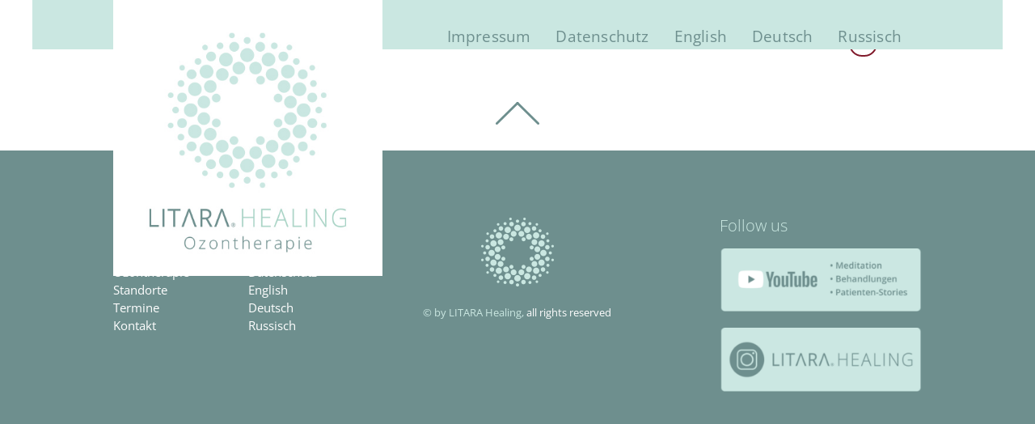

--- FILE ---
content_type: text/css
request_url: https://litara.com/wp-content/themes/doc/style.css?v=1718371743
body_size: 132505
content:
/*
Theme Name: Litara Theme
Theme URI: 
Author: Klee 2019
Author URI: 
Description: 
Version: 1.0
License: 
License URI: 
Text Domain: klee
Tags: 
*/


/*


/* normalize.css v3.0.3 | */


/*
*/

html {
    font-family: sans-serif;
    -ms-text-size-adjust: 100%;
    -webkit-text-size-adjust: 100%
}

body {
    margin: 0;
}

article,
aside,
details,
figcaption,
figure,
footer,
header,
hgroup,
main,
menu,
nav,
section,
summary {
    display: block;
}

audio,
canvas,
progress,
video {
    display: inline-block;
    vertical-align: baseline;
}

audio:not([controls]) {
    display: none;
    height: 0;
}

[hidden],
template {
    display: none;
}

a {
    background-color: transparent;
}

abbr[title] {
    border-bottom: 1px dotted;
}

b,
strong {
    font-weight: 700;
}

dfn {
    font-style: italic;
}

h1 {
    font-size: 2em;
    margin: .67em 0;
}

mark {
    background: #ff0;
    color: #000;
}

small {
    font-size: 80%
}

sub,
sup {
    font-size: 75%;
    line-height: 0;
    position: relative;
    vertical-align: baseline;
}

sup {
    top: -.5em;
}

sub {
    bottom: -.25em;
}

img {
    border: 0;
}

svg:not(:root) {
    overflow: hidden;
}

figure {
    margin: 1em 40px;
}

hr {
    box-sizing: content-box;
    height: 0;
}

pre {
    overflow: auto;
}

code,
kbd,
pre,
samp {
    font-family: monospace, monospace;
    font-size: 1em;
}

button,
input,
optgroup,
select,
textarea {
    color: inherit;
    font: inherit;
    margin: 0;
}

button {
    overflow: visible;
}

button,
select {
    text-transform: none;
}

button,
html input[type=button],
input[type=reset],
input[type=submit] {
    -webkit-appearance: button;
    cursor: pointer;
}

button[disabled],
html input[disabled] {
    cursor: default;
}

button::-moz-focus-inner,
input::-moz-focus-inner {
    border: 0;
    padding: 0;
}

input {
    line-height: normal;
}

input[type=checkbox],
input[type=radio] {
    box-sizing: border-box;
    padding: 0;
}

input[type=number]::-webkit-inner-spin-button,
input[type=number]::-webkit-outer-spin-button {
    height: auto;
}

input[type=search] {
    -webkit-appearance: textfield;
    box-sizing: content-box;
}

input[type=search]::-webkit-search-cancel-button,
input[type=search]::-webkit-search-decoration {
    -webkit-appearance: none;
}

fieldset {
    border: 1px solid silver;
    margin: 0 2px;
    padding: .35em .625em .75em;
}

legend {
    border: 0;
    padding: 0;
}

textarea {
    overflow: auto;
}

optgroup {
    font-weight: 700;
}

table {
    border-collapse: collapse;
    border-spacing: 0;
}

td,
th {
    padding: 0;
}

body {
    -ms-word-wrap: break-word;
    word-wrap: break-word;
}

body,
button,
input,
textarea,
.pure-g [class *="pure-u"] {
    color: #4a4a49;
    font-family: "OpenSans", HelveticaNeue-Light, "Helvetica Neue Light", "Helvetica Neue", Helvetica, Arial, "Lucida Grande", sans-serif;
    line-height: 1.618;
    -moz-osx-font-smoothing: grayscale;
    text-rendering: optimizeLegibility;
    -webkit-font-smoothing: antialiased;
    font-weight: 300;
}

select {
    color: initial;
    font-family: "OpenSans", HelveticaNeue-Light, "Helvetica Neue Light", "Helvetica Neue", Helvetica, Arial, "Lucida Grande", sans-serif;
}

h1,
h2,
h3,
h4,
h5,
h6 {
    clear: both;
    font-weight: 300;
    margin: 0 0 .5407911001em;
    /*color: #131315;*/
}

h1 a,
h2 a,
h3 a,
h4 a,
h5 a,
h6 a {
    font-weight: 300;
}

.alpha,
h1 {
    font-size: 2.617924em;
    line-height: 1.214;
    letter-spacing: -1px;
}

.beta,
h2 {
    font-size: 2em;
    line-height: 1.214;
}

.beta+h3,
h2+h3 {
    /*border-top: 1px solid rgba(0, 0, 0, .05);*/
    padding-top: .5407911001em;
}

.gamma,
h3 {
    font-size: 1.618em;
}

.delta,
h4 {
    font-size: 1.41575em;
}

.alpha,
.beta,
.delta,
.gamma {
    display: block;
}

blockquote+h2,
blockquote+h3,
blockquote+h4,
blockquote+header h2,
form+h2,
form+h3,
form+h4,
form+header h2,
ol+h2,
ol+h3,
ol+h4,
ol+header h2,
p+h2,
p+h3,
p+h4,
p+header h2,
table+h2,
table+h3,
table+h4,
table+header h2,
ul+h2,
ul+h3,
ul+h4,
ul+header h2 {
    margin-top: 2.2906835em;
}

hr {
    background-color: #ccc;
    border: 0;
    height: 1px;
    margin: 0 0 1.41575em;
}

p {
    margin: 0 0 1.41575em;
}

ol,
ul {
    margin: 0 0 1.41575em 3em;
    padding: 0;
}

ul {
    list-style: disc;
    padding: 0 6px;
}

ol {
    list-style: decimal;
}

li>ol,
li>ul {
    margin-bottom: 0;
    margin-left: 1em;
}

dt {
    font-weight: 600;
}

dd {
    margin: 0 0 1.618em;
}

b,
strong {
    font-weight: 600;
}

cite,
dfn,
em,
i {
    font-style: italic;
}

blockquote {
    padding: 0 1em;
    border-left: 3px solid rgba(0, 0, 0, .05);
    font-style: italic;
    margin-top: 0;
    margin-bottom: 0;
}

address {
    margin: 0 0 1.41575em;
}

pre {
    background: rgba(0, 0, 0, .1);
    font-family: "Courier 10 Pitch", Courier, monospace;
    margin-bottom: 1.618em;
    padding: 1.618em;
    overflow: auto;
    max-width: 100%
}

code,
kbd,
tt,
var {
    font-family: Monaco, Consolas, "Andale Mono", "DejaVu Sans Mono", monospace;
    background-color: rgba(0, 0, 0, .05);
    padding: .202em .5407911001em;
}

abbr,
acronym {
    border-bottom: 1px dotted #666;
    cursor: help;
}

ins,
mark {
    text-decoration: none;
    font-weight: 600;
    background: 0 0;
}

sub,
sup {
    font-size: 75%;
    height: 0;
    line-height: 0;
    position: relative;
    vertical-align: baseline;
}

sup {
    bottom: 1ex;
}

sub {
    top: .5ex;
}

small {
    font-size: 75%
}

big {
    font-size: 125%
}

figure {
    margin: 0;
}

table {
    margin: 0 0 1.41575em;
    width: 100%
}

img {
    height: auto;
    max-width: 100%;
    display: block;
}

a {
    color: currentColor;
    text-decoration: none;
    font-weight: 400;
}

a:hover {
   color: #324846;
   text-decoration: none;
    /*-webkit-filter: brightness(0.75);*/
    /*filter: brightness(0.75);    */
    /*font-weight: 400;*/

}

.storefront-cute * {
    font-family: "Comic Sans MS", sans-serif;
}

* {
    box-sizing: border-box;
}

body {
    background-color: #fff;
    overflow-x: hidden;
}

.site {
    overflow-x: hidden;
}

.header-widget-region,
.site-content {
    -webkit-tap-highlight-color: transparent;
}

.site-header {
    /*background-color: #2c2d33;*/
    padding-top: 1.618em;
    padding-bottom: 1.618em;
    color: #9aa0a7;
    background-position: center center;
    position: relative;
    z-index: 999;
    /*border-bottom: 1px solid transparent;*/
}

.site-header .custom-logo-link,
.site-header .site-logo-anchor,
.site-header .site-logo-link {
    display: block;
}

.site-header .custom-logo-link img,
.site-header .site-logo-anchor img,
.site-header .site-logo-link img {
    max-width: 210px;
}

.site-header .custom-logo-link,
.site-header .site-branding,
.site-header .site-logo-anchor,
.site-header .site-logo-link {
    margin-bottom: 0;
    float: left;
}

.site-header .widget {
    margin-bottom: 0;
}

.home.blog .site-header,
.home.page:not(.page-template-template-homepage) .site-header,
.home.post-type-archive-product .site-header {
    margin-bottom: 4.235801032em;
}

.no-wc-breadcrumb .site-header {
    margin-bottom: 4.235801032em;
}

.no-wc-breadcrumb.page-template-template-homepage .site-header {
    margin-bottom: 0;
}

.header-widget-region {
    position: relative;
    z-index: 99;
}

.site-branding .site-title {
    font-size: 2em;
    letter-spacing: -1px;
    margin: 0;
}

.site-branding .site-title a {
    font-weight: 700;
}

.site-branding .site-description {
    font-size: .875em;
    display: none;
}

.site-main {
    margin-bottom: 2.617924em;
}

.site-content {
    outline: none;
}

.page-template-template-homepage:not(.has-post-thumbnail) .site-main {
    padding-top: 4.235801032em;
}

.page-template-template-homepage .type-page {
    padding-top: 2.617924em;
    padding-bottom: 2.617924em;
    position: relative;
}

.page-template-template-homepage .type-page .storefront-hero__button-edit {
    position: absolute;
    top: 1em;
    right: 1em;
    font-size: .875em;
}

.page-template-template-homepage .entry-content {
    font-size: 1.1em;
}

.page-template-template-homepage .entry-content p:last-child {
    margin-bottom: 0;
}

.page-template-template-homepage .entry-header h1 {
    font-size: 3.706325903em;
    margin-bottom: .2360828548em;
}

.page-template-template-homepage .entry-content,
.page-template-template-homepage .entry-header {
    max-width: 41.0994671405em;
    margin-left: auto;
    margin-right: auto;
    text-align: center;
}

.page-template-template-homepage.has-post-thumbnail .type-page.has-post-thumbnail {
    background-size: cover;
    background-position: center center;
    padding-top: 6.8535260698em;
    padding-bottom: 6.8535260698em;
}

.page-template-template-homepage.has-post-thumbnail .type-page.has-post-thumbnail .entry-content,
.page-template-template-homepage.has-post-thumbnail .type-page.has-post-thumbnail .entry-title {
    opacity: 0;
    -webkit-transition: all, ease, .5s;
    transition: all, ease, .5s;
}

.page-template-template-homepage.has-post-thumbnail .type-page.has-post-thumbnail .entry-content.loaded,
.page-template-template-homepage.has-post-thumbnail .type-page.has-post-thumbnail .entry-title.loaded {
    opacity: 1;
}

.site-footer {
    background-color: #6e8f8e;
    color: #fff;
    padding: 1.618em 0 3.706325903em;
}

.site-footer h1,
.site-footer h2,
.site-footer h3,
.site-footer h4,
.site-footer h5,
.site-footer h6 {
    color: #65676d;
}

.site-footer a:not(.button) {
    color: #2c2d33;
}

.site-info {
    padding: 2.617924em 0;
}

.alignleft {
    display: inline;
    float: left;
    margin-right: 1em;
}

.alignright {
    display: inline;
    float: right;
    margin-left: 1em;
}

.aligncenter {
    clear: both;
    display: block;
    margin: 0 auto;
}

.screen-reader-text {
    clip: rect(1px 1px 1px 1px);
    clip: rect(1px, 1px, 1px, 1px);
    position: absolute!important;
}

.screen-reader-text:focus {
    background-color: #f1f1f1;
    border-radius: 3px;
    box-shadow: 0 0 2px 2px rgba(0, 0, 0, .6);
    clip: auto!important;
    display: block;
    font-weight: 700;
    height: auto;
    left: 0;
    line-height: normal;
    padding: 1em 1.618em;
    text-decoration: none;
    top: 0;
    width: auto;
    z-index: 100000;
    outline: none;
}

.clear:after,
.clear:before,
.comment-content:after,
.comment-content:before,
.entry-content:after,
.entry-content:before,
.site-content:after,
.site-content:before,
.site-footer:after,
.site-footer:before,
.site-header:after,
.site-header:before {
    content: "";
    display: table;
}

.clear:after,
.comment-content:after,
.entry-content:after,
.site-content:after,
.site-footer:after,
.site-header:after {
    clear: both;
}

table {
    border-spacing: 0;
    width: 100%;
    border-collapse: separate;
}

table caption {
    padding: 1em 0;
    font-weight: 600;
}

table td,
table th {
    padding: 2px 0;
    text-align: left;
    vertical-align: top;
}

table td p:last-child,
table th p:last-child {
    margin-bottom: 0;
}

table th {
    font-weight: 600;
}

table thead th {
    padding: 1.41575em;
    vertical-align: middle;
}

table tbody h2 {
    font-size: 1em;
    letter-spacing: normal;
    font-weight: 400;
}

table tbody h2 a {
    font-weight: 400;
}

.error404 .site-content .widget_product_search {
    padding: 1.618em;
    background-color: rgba(0, 0, 0, .025);
}

.error404 .site-content .widget_product_search form {
    margin: 0;
}

.error404.left-sidebar .content-area,
.error404.right-sidebar .content-area {
    width: 100%
}

.error404 .fourohfour-columns-2 {
    padding: 2.617924em 0;
    border: 1px solid rgba(0, 0, 0, .05);
    border-width: 1px 0;
    margin-bottom: 2.617924em;
}

.error404 .fourohfour-columns-2:after,
.error404 .fourohfour-columns-2:before {
    content: "";
    display: table;
}

.error404 .fourohfour-columns-2:after {
    clear: both;
}

.error404 .fourohfour-columns-2 .widget,
.error404 .fourohfour-columns-2 ul.products,
.error404 .fourohfour-columns-2 ul.products li.product {
    margin-bottom: 0;
}

.error404 .fourohfour-columns-2 .col-1 {
    width: 47.8260869565%;
    float: left;
    margin-right: 4.347826087%
}

.error404 .fourohfour-columns-2 .col-1 ul.products li.product {
    width: 45.4545454545%;
    float: left;
    margin-right: 9.0909090909%
}

.error404 .fourohfour-columns-2 .col-2 {
    width: 47.8260869565%;
    float: right;
    margin-right: 0;
    padding: 1.618em;
    background-color: rgba(0, 0, 0, .025);
}

#comments {
    padding-top: 2.617924em;
}

#comments .comments-title {
    border-bottom: 1px solid rgba(0, 0, 0, .05);
    padding-bottom: .5407911001em;
    margin-bottom: 1.618em;
}

#comments .comment-list {
    list-style: none;
    margin-left: 0;
}

#comments .comment-list .comment-body:after,
#comments .comment-list .comment-body:before {
    content: "";
    display: table;
}

#comments .comment-list .comment-body:after {
    clear: both;
}

#comments .comment-list .comment-content {
    padding-bottom: 1.618em;
    margin-bottom: 1.618em;
}

#comments .comment-list .comment-content .comment-text {
    padding: 1.618em;
    border-radius: 3px;
}

#comments .comment-list .comment-content .comment-text p:last-child {
    margin-bottom: 0;
}

#comments .comment-list .comment-meta {
    margin-bottom: 1em;
}

#comments .comment-list .comment-meta .avatar {
    margin-bottom: 1em;
    max-width: 64px;
    height: auto;
}

#comments .comment-list .comment-meta a.comment-date {
    font-size: .875em;
}

#comments .comment-list .comment-meta cite {
    font-style: normal;
    clear: both;
    display: block;
}

#comments .comment-list .reply {
    margin-bottom: 1.618em;
    padding-top: .6180469716em;
}

#comments .comment-list .reply:after,
#comments .comment-list .reply:before {
    content: "";
    display: table;
}

#comments .comment-list .reply:after {
    clear: both;
}

#comments .comment-list .reply a {
    display: inline-block;
    margin-right: 1em;
}

#comments .comment-list .reply a:last-child {
    margin-right: 0;
}

#comments .comment-list .children {
    list-style: none;
}

.comment-content a {
    word-wrap: break-word;
}

#respond {
    clear: both;
    padding: 1.618em;
    background-color: rgba(0, 0, 0, .0125);
    position: relative;
}

#respond .comment-form-author input,
#respond .comment-form-email input,
#respond .comment-form-url input {
    width: 100%
}

#respond .form-submit,
#respond form {
    margin-bottom: 0;
}

#respond #cancel-comment-reply-link {
    position: absolute;
    top: .5407911001em;
    right: .5407911001em;
    display: block;
    height: 1em;
    width: 1em;
    overflow: hidden;
    line-height: 1;
    font-size: 1.41575em;
    text-align: center;
    -webkit-transition: ease, .3s, -webkit-transform;
    transition: ease, .3s, -webkit-transform;
    transition: transform, ease, .3s;
    transition: transform, ease, .3s, -webkit-transform;
}

#respond #cancel-comment-reply-link:hover {
    -webkit-transform: scale(1.3);
    -ms-transform: scale(1.3);
    transform: scale(1.3);
}

.hentry {
    margin: 0 0 4.235801032em;
}

.hentry .wp-post-image {
    margin-bottom: 1.618em;
    margin-left: auto;
    margin-right: auto;
}

.hentry .entry-header {
    margin-bottom: 1em;
    /*    border-bottom: 1px solid rgba(0, 0, 0, .05);*/
}

.hentry .entry-header .byline,
.hentry .entry-header .posted-on {
    font-size: .875em;
}

.hentry .entry-header .byline a,
.hentry .entry-header .posted-on a {
    font-weight: 400;
    text-decoration: underline;
}

.hentry .entry-header .byline a:hover,
.hentry .entry-header .posted-on a:hover {
    text-decoration: none;
}

.hentry .entry-meta {
    font-weight: 300;
}

.hentry.type-page .entry-header {
    border-bottom: 0;
    margin-bottom: 0;
}

.byline,
.updated:not(.published) {
    display: none;
}

.group-blog .byline,
.single .byline {
    display: inline;
}

.page-links {
    clear: both;
    margin: 0 0 1em;
}

.author,
.cat-links,
.comments-link,
.tags-links {
    display: block;
    margin-bottom: 1.618em;
}

.author .avatar {
    width: 64px;
    margin-bottom: 1em;
}

form {
    margin-bottom: 1.618em;
}

button,
input,
select,
textarea {
    font-size: 100%;
    margin: 0;
    vertical-align: baseline;
}

.added_to_cart,
.button,
button,
input[type=button],
input[type=reset],
input[type=submit] {
    border: 0;
    background: 0 0;
    background-color: #43454b;
    border-color: #43454b;
    color: #fff;
    cursor: pointer;
    padding: .6180469716em 1.41575em;
    text-decoration: none;
    font-weight: 600;
    text-shadow: none;
    display: inline-block;
    outline: none;
    -webkit-appearance: none;
    -webkit-font-smoothing: antialiased;
    border-radius: 0;
}

.added_to_cart.alt,
.added_to_cart.cta,
.button.alt,
.button.cta,
button.alt,
button.cta,
input[type=button].alt,
input[type=button].cta,
input[type=reset].alt,
input[type=reset].cta,
input[type=submit].alt,
input[type=submit].cta {
    background-color: #2c2d33;
    border-color: #2c2d33;
}

.added_to_cart.alt:hover,
.added_to_cart.cta:hover,
.button.alt:hover,
.button.cta:hover,
button.alt:hover,
button.cta:hover,
input[type=button].alt:hover,
input[type=button].cta:hover,
input[type=reset].alt:hover,
input[type=reset].cta:hover,
input[type=submit].alt:hover,
input[type=submit].cta:hover {
    background-color: #fff;
}

.added_to_cart:hover,
.button:hover,
button:hover,
input[type=button]:hover,
input[type=reset]:hover,
input[type=submit]:hover {
    color: #fff;
}

.added_to_cart:focus,
.button:focus,
button:focus,
input[type=button]:focus,
input[type=reset]:focus,
input[type=submit]:focus {
    outline: none;
}

.added_to_cart.loading,
.button.loading,
button.loading,
input[type=button].loading,
input[type=reset].loading,
input[type=submit].loading {
    opacity: .5;
}

.added_to_cart.small,
.button.small,
button.small,
input[type=button].small,
input[type=reset].small,
input[type=submit].small {
    padding: .5407911001em .875em;
    font-size: .875em;
}

.added_to_cart.disabled,
.added_to_cart:disabled,
.button.disabled,
.button:disabled,
button.disabled,
button:disabled,
input[type=button].disabled,
input[type=button]:disabled,
input[type=reset].disabled,
input[type=reset]:disabled,
input[type=submit].disabled,
input[type=submit]:disabled {
    /*opacity: .5!important;*/
    cursor: not-allowed;
}

.added_to_cart.disabled:hover,
.added_to_cart:disabled:hover,
.button.disabled:hover,
.button:disabled:hover,
button.disabled:hover,
button:disabled:hover,
input[type=button].disabled:hover,
input[type=button]:disabled:hover,
input[type=reset].disabled:hover,
input[type=reset]:disabled:hover,
input[type=submit].disabled:hover,
input[type=submit]:disabled:hover {
    opacity: .5!important;
}

input[type=checkbox],
input[type=radio] {
    padding: 0;
}

input[type=search]::-webkit-search-decoration {
    -webkit-appearance: none;
}

input[type=search] {
    box-sizing: border-box;
}

button::-moz-focus-inner,
input::-moz-focus-inner {
    border: 0;
    padding: 0;
}

.input-text,
input[type=email],
input[type=password],
input[type=search],
input[type=text],
input[type=url],
textarea {
    padding: .6180469716em;
    background-color: #f2f2f2;
    color: #43454b;
    outline: none;
    border: 0;
    -webkit-appearance: none;
    box-sizing: border-box;
    font-weight: 400;
    box-shadow: inset 0 1px 1px rgba(0, 0, 0, .125);
}

.input-text:focus,
input[type=email]:focus,
input[type=password]:focus,
input[type=search]:focus,
input[type=text]:focus,
input[type=url]:focus,
textarea:focus {
    background-color: #e6e5e5;
    color: #2b2c30;
}

textarea {
    overflow: auto;
    padding-left: .875em;
    vertical-align: top;
    width: 100%
}

label {
    font-weight: 400;
}

label.inline input {
    width: auto;
}

fieldset {
    padding: 1.618em;
    padding-top: 1em;
    border: 0;
    margin: 0;
    margin-bottom: 1.618em;
    margin-top: 1.618em;
}

fieldset legend {
    font-weight: 600;
    padding: .6180469716em 1em;
    margin-left: -1em;
}

[placeholder]:focus::-webkit-input-placeholder {
    /*-webkit-transition: opacity .5s .5s ease;*/
    /*transition: opacity .5s .5s ease;*/
    opacity: 1;
}

img {
    border-radius: 3px;
}

.comment-content img.wp-smiley,
.entry-content img.wp-smiley,
.page-content img.wp-smiley {
    border: none;
    margin-bottom: 0;
    margin-top: 0;
    padding: 0;
    display: inline-block;
    border-radius: 0;
}

.wp-caption {
    margin-bottom: 1em;
    max-width: 100%
}

.wp-caption img[class*=wp-image-] {
    display: block;
    margin: 0 auto;
}

.wp-caption .wp-caption-text {
    text-align: left;
    font-style: italic;
    /*border-bottom: 2px solid rgba(0, 0, 0, .05);*/
    padding: 5px 0;
}

.gallery {
    margin-bottom: 1em;
}

.gallery:after,
.gallery:before {
    content: "";
    display: table;
}

.gallery:after {
    clear: both;
}

.gallery .gallery-item {
    float: left;
}

.gallery .gallery-item .gallery-icon a {
    display: block;
}

.gallery .gallery-item .gallery-icon img {
    border: none;
    height: auto;
    margin: 0 auto;
}

.gallery .gallery-item .gallery-caption {
    margin: 0;
    text-align: left;
    font-style: italic;
    color: #3c3c3b;
    font-size: 15px;
    margin: 5px 0 0 5px;
}

.gallery.gallery-columns-1 .gallery-item {
    width: 100%
}

.gallery.gallery-columns-2 .gallery-item {
    width: 50%
}

.gallery.gallery-columns-3 .gallery-item {
    width: 33.3%
}

.gallery.gallery-columns-4 .gallery-item {
    width: 25%
}

.gallery.gallery-columns-5 .gallery-item {
    width: 20%
}

.gallery.gallery-columns-6 .gallery-item {
    width: 16.666666667%
}

.gallery.gallery-columns-7 .gallery-item {
    width: 14.285714286%
}

.gallery.gallery-columns-8 .gallery-item {
    width: 12.5%
}

.gallery.gallery-columns-9 .gallery-item {
    width: 11.111111111%
}

embed,
iframe,
object,
video {
    max-width: 100%
}

.secondary-navigation {
    display: none;
}

button.menu-toggle {
    cursor: pointer;
    text-align: left;
    float: right;
    position: relative;
    border: 2px solid transparent;
    box-shadow: none;
    border-radius: 2px;
    background-image: none;
    padding: .6180469716em .875em .6180469716em 2.617924em;
    font-size: .875em;
}

button.menu-toggle:hover {
    background-image: none;
}

button.menu-toggle span:before {
    -webkit-transition: all, ease, .2s;
    transition: all, ease, .2s;
}

button.menu-toggle span:before,
button.menu-toggle:after,
button.menu-toggle:before {
    content: "";
    display: block;
    height: 2px;
    width: 14px;
    position: absolute;
    top: 50%;
    left: 1em;
    margin-top: -1px;
    -webkit-transition: all, ease, .2s;
    transition: all, ease, .2s;
    border-radius: 3px;
}

button.menu-toggle:before {
    -webkit-transform: translateY(-4px);
    -ms-transform: translateY(-4px);
    transform: translateY(-4px);
}

button.menu-toggle:after {
    -webkit-transform: translateY(4px);
    -ms-transform: translateY(4px);
    transform: translateY(4px);
}

.toggled button.menu-toggle:after,
.toggled button.menu-toggle:before {
    -webkit-transform: translateY(0);
    -ms-transform: translateY(0);
    transform: translateY(0);
    -webkit-transform: rotate(45deg);
    -ms-transform: rotate(45deg);
    transform: rotate(45deg);
}

.toggled button.menu-toggle:after {
    -webkit-transform: rotate(-45deg);
    -ms-transform: rotate(-45deg);
    transform: rotate(-45deg);
}

.toggled button.menu-toggle span:before {
    opacity: 0;
}

.primary-navigation {
    display: none;
}

.main-navigation:after,
.main-navigation:before {
    content: "";
    display: table;
}

.main-navigation:after {
    clear: both;
}

.main-navigation div.menu {
    display: none;
}

.main-navigation div.menu:last-child {
    display: block;
}

.main-navigation .menu {
    clear: both;
}

.handheld-navigation,
.main-navigation div.menu>ul:not(.nav-menu),
.nav-menu {
    overflow: hidden;
    max-height: 0;
    -webkit-transition: all, ease, .8s;
    transition: all, ease, .8s;
}

.handheld-navigation {
    clear: both;
}

.handheld-navigation ul {
    margin: 0;
}

.main-navigation.toggled .handheld-navigation,
.main-navigation.toggled .menu>ul:not(.nav-menu),
.main-navigation.toggled ul[aria-expanded=true] {
    max-height: 1750px;
}

.main-navigation ul {
    margin-left: 0;
    list-style: none;
    margin-bottom: 0;
}

.main-navigation ul ul {
    display: block;
    margin-left: 1.41575em;
}

.main-navigation ul li a {
    padding: .875em 0;
    display: block;
}

.main-navigation ul li a:hover {
    color: #fff;
}

.site-main nav.navigation {
    clear: both;
    padding: 2.617924em 0;
}

.site-main nav.navigation:after,
.site-main nav.navigation:before {
    content: "";
    display: table;
}

.site-main nav.navigation:after {
    clear: both;
}

.site-main nav.navigation .nav-next a,
.site-main nav.navigation .nav-previous a {
    display: inline-block;
    -webkit-transition: all, ease, .3s;
    transition: all, ease, .3s;
    padding: .6180469716em 1em;
    border-radius: 3px;
}

.site-main nav.navigation .nav-previous {
    float: left;
    width: 50%
}

.site-main nav.navigation .nav-previous a:hover {
    -webkit-transform: translate(-1em);
    -ms-transform: translate(-1em);
    transform: translate(-1em);
}

.site-main nav.navigation .nav-next {
    float: right;
    text-align: right;
    width: 50%
}

.site-main nav.navigation .nav-next a:hover {
    -webkit-transform: translate(1em);
    -ms-transform: translate(1em);
    transform: translate(1em);
}

.pagination,
.woocommerce-pagination {
    padding: 1em 0;
    /*border: 1px solid rgba(0, 0, 0, .05);*/
    /*border-width: 1px 0;*/
    text-align: center;
    clear: both;
}

.pagination ul.page-numbers:after,
.pagination ul.page-numbers:before,
.woocommerce-pagination ul.page-numbers:after,
.woocommerce-pagination ul.page-numbers:before {
    content: "";
    display: table;
}

.pagination ul.page-numbers:after,
.woocommerce-pagination ul.page-numbers:after {
    clear: both;
}

.pagination .page-numbers,
.woocommerce-pagination .page-numbers {
    list-style: none;
    margin: 0;
}

.pagination .page-numbers li,
.woocommerce-pagination .page-numbers li {
    display: inline-block;
}

.pagination .page-numbers li .page-numbers,
.woocommerce-pagination .page-numbers li .page-numbers {
    border-left-width: 0;
    display: inline-block;
    padding: .3342343017em .875em;
    background-color: rgba(0, 0, 0, .025);
    color: #43454b;
}

.pagination .page-numbers li .page-numbers.current,
.woocommerce-pagination .page-numbers li .page-numbers.current {
    background-color: #2c2d33;
    border-color: #2c2d33;
}

.pagination .page-numbers li .page-numbers.dots,
.woocommerce-pagination .page-numbers li .page-numbers.dots {
    background-color: transparent;
}

.pagination .page-numbers li .page-numbers.next,
.pagination .page-numbers li .page-numbers.prev,
.woocommerce-pagination .page-numbers li .page-numbers.next,
.woocommerce-pagination .page-numbers li .page-numbers.prev {
    padding-left: 1em;
    padding-right: 1em;
}

.pagination .page-numbers li a.page-numbers:hover,
.woocommerce-pagination .page-numbers li a.page-numbers:hover {
    background-color: rgba(0, 0, 0, .05);
}

.rtl .pagination a.next,
.rtl .pagination a.prev,
.rtl .woocommerce-pagination a.next,
.rtl .woocommerce-pagination a.prev {
    -webkit-transform: rotateY(180deg);
    transform: rotateY(180deg);
}

.widget {
    margin: 0 0 3.706325903em;
}

.widget select {
    max-width: 100%
}

.widget .widget-search .search-submit {
    clip: rect(1px 1px 1px 1px);
    clip: rect(1px, 1px, 1px, 1px);
    position: absolute!important;
}

.widget .widget-title,
.widget .widgettitle {
    font-size: 1.41575em;
    letter-spacing: 0;
    border-bottom: 1px solid rgba(0, 0, 0, .05);
    padding: 0 0 1em;
    margin-bottom: 1em;
    font-weight: 300;
}

.widget ul {
    margin-left: 0;
    list-style: none;
}

.widget ul ul {
    margin-left: 1.618em;
}

.widget-area .widget {
    font-weight: 300;
}

.widget-area .widget a.button {
    font-weight: 600!important;
}

.header-widget-region:after,
.header-widget-region:before {
    content: "";
    display: table;
}

.header-widget-region:after {
    clear: both;
}

.header-widget-region .widget {
    margin: 0;
    padding: 1em 0;
    font-size: .875em;
}

.widget_product_search form,
.widget_search form {
    position: relative;
}

.widget_product_search form input[type=search],
.widget_product_search form input[type=text],
.widget_search form input[type=search],
.widget_search form input[type=text] {
    width: 100%
}

.widget_product_search form input[type=submit],
.widget_search form input[type=submit] {
    clip: rect(1px 1px 1px 1px);
    clip: rect(1px, 1px, 1px, 1px);
    position: absolute!important;
    top: 0;
    left: 0;
}

.widget_archive ul,
.widget_categories ul,
.widget_layered_nav ul,
.widget_layered_nav_filters ul,
.widget_links ul,
.widget_nav_menu ul,
.widget_pages ul,
.widget_product_categories ul,
.widget_recent_comments ul,
.widget_recent_entries ul {
    margin: 0;
}

.widget_archive ul li,
.widget_categories ul li,
.widget_layered_nav ul li,
.widget_layered_nav_filters ul li,
.widget_links ul li,
.widget_nav_menu ul li,
.widget_pages ul li,
.widget_product_categories ul li,
.widget_recent_comments ul li,
.widget_recent_entries ul li {
    list-style: none;
    margin-bottom: 1em;
    line-height: 1.41575em;
}

.widget_archive ul .children,
.widget_categories ul .children,
.widget_layered_nav ul .children,
.widget_layered_nav_filters ul .children,
.widget_links ul .children,
.widget_nav_menu ul .children,
.widget_pages ul .children,
.widget_product_categories ul .children,
.widget_recent_comments ul .children,
.widget_recent_entries ul .children {
    margin-top: .6180469716em;
    margin-left: 1.618em;
}

.widget_archive ul .children,
.widget_categories ul .children,
.widget_layered_nav ul .children,
.widget_layered_nav_filters ul .children,
.widget_links ul .children,
.widget_nav_menu ul .children,
.widget_pages ul .children,
.widget_product_categories ul .children,
.widget_recent_comments ul .children,
.widget_recent_entries ul .children {
    margin-left: 0;
    margin-top: 1em;
}

.footer-widgets #wp-calendar td,
.footer-widgets #wp-calendar th,
.widget-area #wp-calendar td,
.widget-area #wp-calendar th {
    padding: .236em;
    text-align: center;
}

.widget_pages ul ul.children,
.widget_recent_entries ul ul.children {
    margin: .6180469716em 0 0 1.41575em;
}

.widget_rating_filter .wc-layered-nav-rating {
    margin-bottom: .6180469716em;
}

.widget_rating_filter .wc-layered-nav-rating a {
    text-decoration: none!important;
}

.widget_rating_filter .wc-layered-nav-rating .star-rating {
    display: inline-block;
    height: 1em;
    line-height: 1;
}

.widget-area .widget {
    font-size: .875em;
}

.widget-area .widget h1.widget-title {
    font-size: 1.41575em;
}

.widget-area .widget a:not(.button) {
    font-weight: 400;
    text-decoration: underline;
}

.widget-area .widget a:not(.button):hover {
    text-decoration: none;
}

@media (min-width:768px) {
    table.shop_table_responsive tbody tr td,
    table.shop_table_responsive tbody tr th {
        text-align: left;
    }
    .site-header {
        padding-top: 2.617924em;
        padding-bottom: 0;
    }
    .site-header .site-branding {
        display: block;
        width: 21.7391304348%;
        float: left;
        margin-right: 4.347826087%;
        clear: both;
    }
    .site-header .site-branding img {
        height: auto;
        max-width: 100%;
        max-height: none;
    }
    .woocommerce-active .site-header .secondary-navigation {
        width: 47.8260869565%;
        float: left;
        margin-right: 4.347826087%
    }
    .woocommerce-active .site-header .site-search {
        width: 21.7391304348%;
        float: right;
        margin-right: 0;
        clear: none;
    }
    .woocommerce-active .site-header .main-navigation {
        width: 73.9130434783%;
        float: left;
        margin-right: 4.347826087%;
        clear: both;
    }
    .woocommerce-active .site-header .site-header-cart {
        width: 21.7391304348%;
        float: right;
        margin-right: 0;
        margin-bottom: 0;
    }
    .site-branding .site-description {
        margin-bottom: 0;
        display: block;
    }
    .custom-logo-link,
    .site-branding,
    .site-header-cart,
    .site-logo-anchor,
    .site-logo-link,
    .site-search {
        margin-bottom: 1.41575em;
    }
    .site-header .subscribe-and-connect-connect {
        float: right;
        margin-bottom: 1em;
    }
    .site-header .subscribe-and-connect-connect .icons {
        list-style: none;
        margin: 0;
    }
    .site-header .subscribe-and-connect-connect .icons a {
        font-size: 1em!important;
    }
    .site-header .subscribe-and-connect-connect .icons li {
        margin: 0 0 0 .5407911001em!important;
        display: inline-block;
    }
    .col-full {
        max-width: 66.4989378333em;
        margin-left: auto;
        margin-right: auto;
        padding: 0 2.617924em;
        box-sizing: content-box;
    }
    .col-full:after,
    .col-full:before {
        content: "";
        display: table;
    }
    .col-full:after {
        clear: both;
    }
    .col-full:after {
        content: " ";
        display: block;
        clear: both;
    }
    .site-content:after,
    .site-content:before {
        content: "";
        display: table;
    }
    .site-content:after {
        clear: both;
    }
    .content-area {
        width: 73.9130434783%;
        float: left;
        margin-right: 4.347826087%
    }
    .widget-area {
        width: 21.7391304348%;
        float: right;
        margin-right: 0;
        display: inline-block;
    }
    .right-sidebar .content-area {
        width: 73.9130434783%;
        float: left;
        margin-right: 4.347826087%
    }
    .right-sidebar .widget-area {
        width: 21.7391304348%;
        float: right;
        margin-right: 0;
    }
    .left-sidebar .content-area {
        width: 73.9130434783%;
        float: right;
        margin-right: 0;
    }
    .left-sidebar .widget-area {
        width: 21.7391304348%;
        float: left;
        margin-right: 4.347826087%
    }
    .storefront-full-width-content .content-area {
        width: 100%;
        float: left;
        margin-left: 0;
        margin-right: 0;
    }
    .content-area,
    .widget-area {
        margin-bottom: 2.617924em;
    }
    .page-template-template-fullwidth-php .content-area,
    .page-template-template-homepage-php .content-area {
        width: 100%;
        float: left;
        margin-left: 0;
        margin-right: 0;
    }
    .footer-widgets {
        padding-top: 4.235801032em;
        border-bottom: 1px solid rgba(0, 0, 0, .05);
    }
    .footer-widgets:after,
    .footer-widgets:before {
        content: "";
        display: table;
    }
    .footer-widgets:after {
        clear: both;
    }
    .footer-widgets.col-2 .block {
        width: 47.8260869565%;
        float: left;
        margin-right: 4.347826087%
    }
    .footer-widgets.col-2 .block.footer-widget-2 {
        float: right;
        margin-right: 0;
    }
    .footer-widgets.col-3 .block {
        width: 30.4347826087%;
        float: left;
        margin-right: 4.347826087%
    }
    .footer-widgets.col-3 .block.footer-widget-3 {
        float: right;
        margin-right: 0;
    }
    .footer-widgets.col-4 .block {
        width: 21.7391304348%;
        float: left;
        margin-right: 4.347826087%
    }
    .footer-widgets.col-4 .block.footer-widget-4 {
        float: right;
        margin-right: 0;
    }
    .comment-list:after,
    .comment-list:before {
        content: "";
        display: table;
    }
    .comment-list:after {
        clear: both;
    }
    .comment-list .comment {
        clear: both;
    }
    .comment-list .comment-meta {
        width: 17.6470588235%;
        float: left;
        margin-right: 5.8823529412%;
        text-align: right;
    }
    .comment-list .comment-meta .avatar {
        float: right;
    }
    .comment-list .comment-content {
        padding-bottom: 3.706325903em;
        margin-bottom: 3.706325903em;
    }
    .comment-list #respond,
    .comment-list .comment-content {
        width: 76.4705882353%;
        float: right;
        margin-right: 0;
    }
    .comment-list #respond {
        float: right;
    }
    .comment-list #respond .comment-form-author,
    .comment-list #respond .comment-form-email,
    .comment-list #respond .comment-form-url {
        width: 100%;
        margin-right: 0;
    }
    .comment-list .comment-body #respond {
        box-shadow: 0 6px 2em rgba(0, 0, 0, .2);
        margin-bottom: 2.617924em;
        margin-top: -1.618em;
    }
    .comment-list .reply {
        clear: both;
        text-align: right;
    }
    .comment-list ol.children {
        width: 88.2352941176%;
        float: right;
        margin-right: 0;
        list-style: none;
    }
    .comment-list ol.children .comment-meta {
        width: 20%;
        float: left;
        margin-right: 6.6666666667%
    }
    .comment-list ol.children #respond,
    .comment-list ol.children .comment-content {
        width: 73.3333333333%;
        float: right;
        margin-right: 0;
    }
    .comment-list ol.children ol.children {
        width: 86.6666666667%;
        float: right;
        margin-right: 0;
    }
    .comment-list ol.children ol.children .comment-meta {
        width: 23.0769230769%;
        float: left;
        margin-right: 7.6923076923%
    }
    .comment-list ol.children ol.children #respond,
    .comment-list ol.children ol.children .comment-content {
        width: 69.2307692308%;
        float: right;
        margin-right: 0;
    }
    .comment-list ol.children ol.children ol.children {
        width: 84.6153846154%;
        float: right;
        margin-right: 0;
    }
    .comment-list ol.children ol.children ol.children .comment-meta {
        width: 27.2727272727%;
        float: left;
        margin-right: 9.0909090909%
    }
    .comment-list ol.children ol.children ol.children #respond,
    .comment-list ol.children ol.children ol.children .comment-content {
        width: 63.6363636364%;
        float: right;
        margin-right: 0;
    }
    .comment-list ol.children ol.children ol.children ol.children {
        width: 81.8181818182%;
        float: right;
        margin-right: 0;
    }
    .comment-list ol.children ol.children ol.children ol.children .comment-meta {
        width: 33.3333333333%;
        float: left;
        margin-right: 11.1111111111%
    }
    .comment-list ol.children ol.children ol.children ol.children #respond,
    .comment-list ol.children ol.children ol.children ol.children .comment-content {
        width: 55.5555555556%;
        float: right;
        margin-right: 0;
    }
    #respond {
        padding: 2.617924em;
    }
    #respond .comment-form-author,
    #respond .comment-form-email,
    #respond .comment-form-url {
        width: 29.4117647059%;
        float: left;
        margin-right: 5.8823529412%
    }
    #respond .comment-form-url {
        float: right;
        margin-right: 0;
    }
    #respond .comment-form-comment {
        clear: both;
    }
    .hentry .entry-header {
        margin-bottom: 2.617924em;
    }
    .hentry.type-post:after,
    .hentry.type-post:before {
        content: "";
        display: table;
    }
    .hentry.type-post:after {
        clear: both;
    }
    .hentry.type-post .entry-meta {
        width: 17.6470588235%;
        float: left;
        margin-right: 5.8823529412%;
        font-size: .875em;
    }
    .hentry.type-post .entry-content {
        width: 76.4705882353%;
        float: right;
        margin-right: 0;
    }
    .handheld-navigation,
    .main-navigation.toggled .handheld-navigation,
    .main-navigation.toggled div.menu,
    .menu-toggle {
        display: none;
    }
    .primary-navigation {
        display: block;
    }
    .main-navigation,
    .secondary-navigation {
        clear: both;
        display: block;
        width: 100%
    }
    .element-is-sticky .main-navigation ul,
    .secondary-navigation ul {
        padding: 27px 0 0 13px !important;
    }
    .main-navigation ul li,
    .secondary-navigation ul li {
        position: relative;
        display: inline-block;
        text-align: left;
    }
    .main-navigation ul li a,
    .secondary-navigation ul li a {
        display: block;
    }
    .main-navigation ul li a:before,
    .secondary-navigation ul li a:before {
        display: none;
    }
    .main-navigation ul li.focus>ul,
    .main-navigation ul li:hover>ul,
    .secondary-navigation ul li.focus>ul,
    .secondary-navigation ul li:hover>ul {
        left: 0;
        display: block;
    }
    .main-navigation ul li.focus>ul li>ul,
    .main-navigation ul li:hover>ul li>ul,
    .secondary-navigation ul li.focus>ul li>ul,
    .secondary-navigation ul li:hover>ul li>ul {
        left: -9999px;
    }
    .main-navigation ul li.focus>ul li>ul.sub-menu--is-touch-device,
    .main-navigation ul li:hover>ul li>ul.sub-menu--is-touch-device,
    .secondary-navigation ul li.focus>ul li>ul.sub-menu--is-touch-device,
    .secondary-navigation ul li:hover>ul li>ul.sub-menu--is-touch-device {
        display: none;
        left: 0;
    }
    .main-navigation ul li.focus>ul li.focus>ul,
    .main-navigation ul li.focus>ul li:hover>ul,
    .main-navigation ul li:hover>ul li.focus>ul,
    .main-navigation ul li:hover>ul li:hover>ul,
    .secondary-navigation ul li.focus>ul li.focus>ul,
    .secondary-navigation ul li.focus>ul li:hover>ul,
    .secondary-navigation ul li:hover>ul li.focus>ul,
    .secondary-navigation ul li:hover>ul li:hover>ul {
        left: 100%;
        top: 0;
        display: block;
    }
    .main-navigation ul ul,
    .secondary-navigation ul ul {
        float: left;
        position: absolute;
        top: 100%;
        z-index: 99999;
        left: -9999px;
    }
    .main-navigation ul ul.sub-menu--is-touch-device,
    .secondary-navigation ul ul.sub-menu--is-touch-device {
        display: none;
        left: 0;
    }
    .main-navigation ul ul li,
    .secondary-navigation ul ul li {
        display: block;
    }
    .main-navigation ul ul li a,
    .secondary-navigation ul ul li a {
        width: 200px;
    }
    ul.menu li.current-menu-item>a {
        color: #395856;
    }
    .storefront-primary-navigation {
        clear: both;
        margin-left: -99em;
        margin-right: -99em;
        padding-left: 99em;
        padding-right: 99em;
    }
    .storefront-primary-navigation:after,
    .storefront-primary-navigation:before {
        content: "";
        display: table;
    }
    .storefront-primary-navigation:after {
        clear: both;
    }
    .main-navigation div.menu {
        display: block;
    }
    .main-navigation ul.menu,
    .main-navigation ul.nav-menu {
        max-height: none;
        overflow: visible;
    }
    .main-navigation ul.menu>li>a,
    .main-navigation ul.nav-menu>li>a {
        /*padding: 1.618em 1em;*/
    }
    .main-navigation ul.menu>li:first-child,
    .main-navigation ul.nav-menu>li:first-child {
        /*margin-left: -1em;*/
    }
    .main-navigation ul.menu>li.menu-item-has-children:hover:after,
    .main-navigation ul.menu>li.page_item_has_children:hover:after,
    .main-navigation ul.nav-menu>li.menu-item-has-children:hover:after,
    .main-navigation ul.nav-menu>li.page_item_has_children:hover:after {
        display: block;
    }
    .main-navigation ul.menu ul,
    .main-navigation ul.nav-menu ul {
        margin-left: 0;
    }
    .main-navigation ul.menu ul li a,
    .main-navigation ul.nav-menu ul li a {
        padding: .875em 1.41575em;
        font-weight: 400;
        font-size: .875em;
    }
    .main-navigation ul.menu ul li:last-child,
    .main-navigation ul.nav-menu ul li:last-child {
        border-bottom: 0;
    }
    .main-navigation ul.menu ul ul,
    .main-navigation ul.nav-menu ul ul {
        margin-left: 0;
        box-shadow: none;
    }
    .main-navigation ul.menu ul a:hover,
    .main-navigation ul.menu ul li:hover>a,
    .main-navigation ul.nav-menu ul a:hover,
    .main-navigation ul.nav-menu ul li:hover>a {
        background-color: rgba(0, 0, 0, .025);
    }
    .main-navigation a {
        padding: 0 1em 2.2906835em;
    }
    .secondary-navigation {
        margin: 0 0 1.618em;
        width: auto;
        clear: none;
        line-height: 1;
    }
    .secondary-navigation .menu {
        font-size: .875em;
        width: auto;
        float: right;
    }
    .secondary-navigation .menu>li:hover>a {
        text-decoration: none;
    }
    .secondary-navigation .menu ul a {
        padding: .326em .875em;
        background: rgba(0, 0, 0, .05);
    }
    .secondary-navigation .menu ul li:first-child a {
        padding-top: 1em;
    }
    .secondary-navigation .menu ul li:last-child a {
        padding-bottom: 1em;
    }
    .secondary-navigation .menu ul ul {
        margin-top: -.6180469716em;
    }
    .secondary-navigation .menu a {
        padding: 1em .875em;
        color: #737781;
        font-weight: 400;
    }
    .secondary-navigation .menu a:hover {
        text-decoration: none;
    }
}

@media (max-width:66.4989378333em) {
    .col-full {
        margin-left: 2.617924em;
        margin-right: 2.617924em;
        padding: 0;
    }
}

@media (max-width:568px) {
    .col-full {
        margin-left: 1.41575em;
        margin-right: 1.41575em;
        padding: 0;
    }
}


/* *************** Fonts */


/* roboto-100 - latin */

@font-face {
    font-family: 'Roboto';
    font-style: normal;
    font-weight: 100;
    src: url('fonts/roboto-v18-latin-100.eot');
    /* IE9 Compat Modes */
    src: local('Roboto Thin'), local('Roboto-Thin'), url('fonts/roboto-v18-latin-100.eot?#iefix') format('embedded-opentype'), /* IE6-IE8 */
        url('fonts/roboto-v18-latin-100.woff2') format('woff2'), /* Super Modern Browsers */
        url('fonts/roboto-v18-latin-100.woff') format('woff'), /* Modern Browsers */
        url('fonts/roboto-v18-latin-100.ttf') format('truetype'), /* Safari, Android, iOS */
        url('fonts/roboto-v18-latin-100.svg#Roboto') format('svg');
    /* Legacy iOS */
}


/* OpenSans-300 - latin cyrillic */
@font-face {
    font-family: 'OpenSans';
    font-style: normal;
    font-weight: 300;
    src: url('fonts/open-sans-v40-cyrillic_cyrillic-ext_latin-300.woff2') format('woff2'),
         url('fonts/open-sans-v40-cyrillic_cyrillic-ext_latin-300.ttf') format('truetype');
}

/* OpenSans-400 regular - latin cyrillic */
@font-face {
    font-family: 'OpenSans';
    font-style: normal;
    font-weight: 400;
    src: url('fonts/open-sans-v40-cyrillic_cyrillic-ext_latin-regular.woff2') format('woff2'),
         url('fonts/open-sans-v40-cyrillic_cyrillic-ext_latin-regular.ttf') format('truetype');
}

/* OpenSans-600 bold - latin cyrillic */
@font-face {
    font-family: 'OpenSans';
    font-style: normal;
    font-weight: 600;
    src: url('fonts/open-sans-v40-cyrillic_cyrillic-ext_latin-600.woff2') format('woff2'),
         url('fonts/open-sans-v40-cyrillic_cyrillic-ext_latin-600.ttf') format('truetype');
}


/***********************************************************************************************/


/***********************************************************************************************/

.page {
    /*font-family:sans-serif !important;*/
}

p {
    margin: 0 0 20px;
}

a {
    font-weight: inherit;
}

table tbody td {
    /* background-color: #fff;*/
}

.content-area {
    float: none;
    width: 100%;
    margin: 0;
}

object,
embed {
    outline: none;
}

input::-moz-focus-inner {
    border: none;
}

.input-text,
input[type="email"],
input[type="password"],
input[type="search"],
input[type="text"],
input[type="url"],
textarea {
    box-shadow: none;
}

button:hover,
input[type="button"]:hover,
input[type="reset"]:hover,
input[type="submit"]:hover,
.button:hover,
.added_to_cart:hover,
.widget a.button:hover,
.site-header-cart .widget_shopping_cart a.button:hover {
    /*background-color:#000 !important;*/
    border-color: #fff;
    border: none;
}


/******* Header Slider ****/

.se-header-slider {
    width:100%;
    position:absolute;
    top:0;
    z-index:-1;
}


.se-header-slider .slide {
    width: 100%;
    margin: 0;
    display: block;
    background-position: center center;
    background-size: cover;
    background-repeat: no-repeat;
}

.se-header-slider .xslide {
    height: 650px;
    background-position: center bottom;
    background-size: cover;
    background-repeat: no-repeat;
}

.header-high {
    height: 690px;
}

@media screen and (max-width: 1000px) {
    .header-high {
        height: 490px;
    }
    .se-header-slider .xslide {
        /*height: 490px;*/
    }
}

@media screen and (max-width: 768px) {
    .header-high {
        height: 300px;
    }
    .se-header-slider .xslide {
        height: 300px;
    }
}


/* *************** Content */

.site-content .container {
    /*max-width:100%;*/
    margin: 0 auto;
}

.custominner {
    max-width: 1000px;
    margin: 0 auto;
}

.customouter {
    max-width: 1400px;
    margin: 0 auto;
}

.customfull {
    width: 100%;
    margin: 0;
    display: block;
    background-position: center center;
    background-size: cover;
    background-repeat: no-repeat;
}

@media screen and (max-width: 1200px) {
    .custominner {
        padding: 0;
    }
}

.site-main {
    margin-bottom: 0;
}

.bottom-line {
    max-width: 1200px;
    margin: 44px auto 0 auto;
    height: 5px;
}


/* *************** Webseiten CI */


/**Headline**/

h1 {
    font-size: 36px;
    line-height: 1.3;
    font-weight: 300;
    font-family: 'CormorantGaramond';
    letter-spacing: 1px;
}


/**Headline kursiv/Claim**/

h2 {
    font-size: 24px;
    line-height: 1.2;
    font-weight: 300;
    font-family: 'OpenSans';
    /*font-style: oblique;*/
    letter-spacing: 0.2px;
}


/**Labels, Icontext, Buttons**/

h4 {
    font-size: 20px;
    line-height: 1.5;
    font-weight: 300;
    font-family: 'OpenSans';
}


/**Skyline**/

h5 {
    font-size: 15px;
    line-height: 1;
    font-weight: 500;
    font-family: 'OpenSans';
    margin-bottom: 0;
    /*text-transform:uppercase;*/
}

h6 {
    font-size: 15px;
    line-height: 1.5;
    font-weight: 300;
    font-family: 'OpenSans';
    margin-bottom: 0;
}

h3 {
    line-height: 1.5;
    font-size: 25px;
}

@media screen and (max-width: 640px) {
    h1 {
        font-size: 30px;
    }
    h2 {
        font-size: 30px;
    }
    h5 {
        font-size: 15px;
    }
    h6 {
        font-size: 15px;
    }
}

blockquote+h2,
blockquote+h3,
blockquote+h4,
blockquote+header h2,
form+h2,
form+h3,
form+h4,
form+header h2,
ol+h2,
ol+h3,
ol+h4,
ol+header h2,
p+h2,
p+h3,
p+h4,
p+header h2,
table+h2,
table+h3,
table+h4,
table+header h2,
ul+h2,
ul+h3,
ul+h4,
ul+header h2 {
    margin-top: 1.291em;
}

.custombasetext {
    font-family: 'OpenSans';
    font-weight: 400;
    line-height: 1.5;
    color: #6e8f8e;
    font-size: 15px;
}


/************* BacktoTop */

.backtotop {
    height: 80px;
    text-align: center;
    background-color: #fff;
}

.backtotop img {
    margin: 0 auto;
}

.backtotop-button-container {
    width: 107px;
    height: 43px;
    display: inline-block;
    text-align: center;
    margin: 20px;
    /*background-color:#eee;*/
    cursor: pointer;
}

.customgreenbg {
    background-color: #3f3;
}


/************* Scrolldown Arrow */

.arrow-wrap {
    position: absolute;
    z-index: 1;
    left: 50%;
    bottom: -2em;
    margin-left: -1em;
    /*background:#111;*/
    width: 10em;
    height: 10em;
    padding: 0;
    /*border-radius:50%;*/
    font-size: 0.5em;
    display: block;
    /*box-shadow:0px 0px 8px 0px #333;*/
}

.arrow {
    float: left;
    position: relative;
    width: 20px;
    height: 20px;
    border-style: solid;
    border-width: 0 2px 2px 0;
    border-color: #ffffff;
    -webkit-transform: rotate(45deg)
}


/*
.arrow:after {
    content:'';
    position:absolute;
    top:-3.2em;
    left:-3em;
    width: 0px;
    height: 0px;
    border-style: solid;
    border-width: 3em 3em 0 3em;
    border-color: #111 transparent transparent transparent;
    -webkit-transform:rotate(360deg)
}
*/

.hint {
    position: absolute;
    top: 0.6em;
    width: 100%;
    left: 0;
    font-size: 2em;
    font-style: italic;
    text-align: center;
    color: #fff;
    opacity: 0;
}

.arrow-wrap:hover .hint {
    opacity: 1;
}

@-webkit-keyframes arrows {
    0% {
        top: 0;
    }
    25% {
        top: 20%;
    }
    50% {
        top: 0%;
    }
    75% {
        top: 20%;
    }
    100% {
        top: 0%;
    }
}

.arrow-wrap .arrow {
    -webkit-animation-name: arrows;
    animation-name: arrows;
    -webkit-animation-duration: 3s;
    animation-duration: 3s;
    -webkit-animation-iteration-count: 99;
    animation-iteration-count: 99;
    animation-direction: normal;
    -webkit-animation-delay: 1s;
    animation-delay: 1s;
}


/************* Header */

#site-navigation {
    padding-bottom: 0;
}

.site-header {
    /*background:#fff;*/
    padding-top: 0px;
    padding-bottom: 0;
    margin-bottom: 0 !important;
    /*z-index:-1;*/
}

.main-navigation ul li a,
.site-title a,
ul.menu li a,
.site-branding h1 a,
.site-footer .storefront-handheld-footer-bar a:not(.button),
button.menu-toggle,
button.menu-toggle:hover {
    font-family: 'OpenSans';
    /*font-family:sans-serif;*/
    font-size: 18px;
    margin: 0;
    padding: 1px 19px 2px 8px;
    font-weight: 400;
    letter-spacing: 0.2px;
    transition: all .1s ease-in-out;
    line-height: 1.5;
}

.main-navigation ul li a:hover {
    color: #6e8f8e;
    /*background-color:#575756;*/
}

.englisch .main-navigation ul li a {
    /*padding: 8px 8px 2px 8px !important;*/
    /*font-size: 19px !important;*/
}

.navigation-top .wrap {
    max-width: 1000px;
    margin: 0 auto;
}

#member-login {
    display: block;
    min-height: 20px;
    background-color: #fff;
}

.member-login-container {
    max-width: 1000px;
    margin: 0 auto;
}

.member-login-container p {
    margin: 0;
    padding: 0;
    font-size: 18px;
}

.login-icon-container {
    display: inline-block;
    vertical-align: top;
    padding-top: 4px;
}

.login-button-container {
    display: inline-block;
    vertical-align: top;
    padding: 10px 20px 0 0;
}

.language-toggle {
    max-width: 1000px;
    margin: 0 auto;
    padding-top: 41px;
    text-align:right;
}


/********* Language Buttons ******/

.debutton {
    border: 2px solid #fff;
    border-radius: 100px;
    padding: 3px 5px 4px 5px;
    cursor: pointer;
    font-size: 16px;
    background-color: transparent;
    font-weight: 400;
    margin-right: 8px;
    color: #fff;
}

.debutton a {
    color: #fff;
}

.debutton:hover {
    /*border: 1px solid #324846;*/
    color:#6e8f8e;
}

.debutton:hover a {
    color:#6e8f8e !important;
}

.enbutton {
    border: 2px solid #fff;
    border-radius: 100px;
    padding: 3px 5px 4px 5px;
    background-color: transparent;
    cursor: pointer;
    margin-right: 8px;
    font-size: 16px;
    font-weight: 400;
    color: #fff;
}

.enbutton a {
    color: #324846;
}

.enbutton:hover {
    /*border: 1px solid #324846;*/
    color:#6e8f8e !important;
}

.enbutton:hover a {
    color:#6e8f8e;
}

.rubutton {
    border: 2px solid #fff;
    border-radius: 100px;
    padding: 3px 5px 4px 5px;
    background-color: transparent;
    cursor: pointer;
    font-size: 16px;
    font-weight: 400;
    color: #fff;
}

.rubutton a {
    color: #324846;
}

.rubutton:hover {
    /*border: 1px solid #324846;*/
    color:#6e8f8e !important;
}

.rubutton:hover a {
    color:#6e8f8e;
}


/****** Flaoting Menu ****/

.navigation-top .wrap {
    max-width:1200px;
    margin:0 auto;
    background-color: #cae7e1;
}

.navigation-top .wrap .main-navigation {
    max-width:1000px;
    margin:0 auto;
}



.element-is-sticky .wrap {
    margin-top: 0 !important;
}

#floating-top-menu {
    /*background-color: #fff;*/
    /*padding:20px;*/
    text-align: left;
    /*text-transform: uppercase;*/
}

.element-is-sticky .header-bar {
    height: initial;
    margin-top: 0;
    padding-top: 0;
}

.element-is-sticky .header-menu-container {
    padding: 0px 25px 10px 0;
}

.header-menu-container {
    width: 100%;
    float: left;
    height: 70px;
    padding: 26px 0 0px 0;
    /*    -webkit-transform: skew(-20deg); 
        -moz-transform: skew(-20deg); 
        -o-transform: skew(-20deg);
        transform: skew(-20deg);  
        margin-right:16px;
    */
}

.header-menu-container li {
    /*
        -webkit-transform: skew(20deg); 
        -moz-transform: skew(20deg); 
        -o-transform: skew(20deg);
        transform: skew(20deg);    
    */
}

.main-menu-mobile {
    /*display:none !important;*/
    /*text-transform: initial !important;*/
    font-weight: 300 !important;
}

.custom-logo-mobile {
    display: none;
}

.header-logo-container {
    transition: all 0.3s ease;
}

.element-is-sticky .header-logo-container img {
    height: auto;
}

.header-logo-bg {
    position: absolute;
    height: 235px;
    width: 230px;
    background-color: #fff;
    text-align: center;
    /*padding: 20px;*/
    top: -135px;
    /*margin-left: 12px;*/
    transition: all 0.2s;
}

.element-is-sticky .header-logo-bg {
    background-color: transparent;
    height:auto;
    width: 150px;
    text-align: center;
    padding: 0px;
    top: -5px;
    margin-left: 50px;
    transition: all 0.2s;
}

.element-is-sticky .mobile-logo {
    /*display: block !important;*/
    padding: 7px 40px 0 0;
}

.element-is-sticky .mobile-logo img {
    float: right;
}

.element-is-sticky .custom-logo {
    /*display: none;*/
    padding-top: 10px;
}

.element-is-sticky .header-bar {
    /*padding: 10px 0;*/
}

.element-is-sticky {
    /*box-shadow: 0px 0px 20px #ccc;*/
}

.header-logo-container {
    width: 60%;
    float: right;
    /*padding-top: 28px;*/
}

.element-is-sticky .header-logo-container {
    padding: 0 !important;
    /*20px 5% 10px 0%;*/
}

.header-logo-container a {
    padding: 0;
    margin: 0;
}

.header-logo-container img {
    /*height:66px;*/
}

.header-logo-container .custom-logo {
    float: left;
}

.navigation-top {
    /*padding-bottom: 20px;*/
}

.element-is-sticky .navigation-top {
    padding-bottom: 0 !important;
}

.menu li:last-child a {
    padding-right: 0px !important;
}

@media screen and (min-width: 769px) {
    .header-menu-container {
        /*padding: 19px 0 26px 26px;*/
    }
    .main-navigation ul,
    .secondary-navigation ul {
        list-style: none;
        margin: 0;
        /*padding-left: 0;*/
        display: block;
        padding: 30px 0 0 0px;
        text-align: right;
    }
}

@media screen and (max-width: 768px) {
    .site-header {
        /*padding-bottom:200px !important;*/
    }
    .se-header-slider {
        height: 350px !important;
        overflow: hidden !important;
    }
    #floating-top-menu .wrap {
        margin-top: 0 !important;
    }
    .main-navigation ul li a,
    .site-title a,
    ul.menu li a,
    .site-branding h1 a,
    .site-footer .storefront-handheld-footer-bar a:not(.button),
    button.menu-toggle,
    button.menu-toggle:hover {
        line-height: 1.4;
    }
    #menu-header-hauptmenu {
        padding: 0;
        background-color:#fff;
    }
    #menu-header-hauptmenu-en {
        padding: 0;
    }
    #einzelkomplett {
        padding: 0;
    }
    .news-archive-wrapper {
        padding-left:3%;
        padding-right:3%;
    }
    .header-bar {
        /*padding: 0 2%;*/
        background-color: #fff;
    }
    .header-menu-container {
        /*padding:0 0 12px 0;*/
        padding: 0px 2px 17px 0;
    }
    .element-is-sticky .header-logo-container img {
        height: auto;
    }
    .element-is-sticky .header-logo-container {
        /*padding: 10px 2% 10px 2%;*/
    }
    .navigation-top {
        padding-bottom: 0 !important;
    }
    .custom-logo {
        display: none;
    }
    .custom-logo-mobile {
        display: inline-block !important;
        float: right;
        /*padding:10px 5px 5px 5px !important;*/
        padding: 0 10px 0 0;
    }
    .pass-button {
        margin-top: 12px;
    }
    .main-menu-mobile {
        display: inline-block !important;
    }
    .header-logo-bg {
        display: none;
    }
    #mobile-menu-toggle {
        display: inline-block !important;
        float: left;
        cursor: pointer;
        margin: 0px 7px 0 6px;
        height: 50px;
        /*min-width: 26px;*/
        width: 30%;
    }
    #mobile-menu-toggle img {
        /*width:32px;*/
        margin: 0;
        padding: 0;
    }
    #mobile-menu-toggle .menu-icon {
        padding: 14px 0 0 0 !important;
        margin: 0;
        width: 32px;
    }
    #mobile-menu-toggle .mobile-icon {
        padding: 0;
        margin: 0;
        width: 100px;
    }
    #mobile-menu-toggle .mobile-icon {
        display: inline-block;
    }
    #mobile-menu-toggle .menu-icon {
        display: inline-block;
    }
    #mobile-menu-toggle .contact-icon {
        margin-right: 13px;
        display: inline-block;
    }
    .header-logo-container a {
        /*float:left;*/
        /*padding-top:2px;*/
    }
    #member-login {
        display: none;
    }
    .header-logo-container img {
        width: 60%;
    }
    .menu-toggle {
        display: none;
    }
    .header-menu-container {
        width: 96%;
        float: left;
        height: auto;
        /*padding:12px;*/
        -webkit-transform: skew(0deg);
        -moz-transform: skew(0deg);
        -o-transform: skew(0deg);
        transform: skew(0deg);
        margin-right: 0px;
        display: none;
        line-height: 1.6;
    }
    .header-menu-container li {
        /*
        -webkit-transform: skew(0deg);
        -moz-transform: skew(0deg);
        -o-transform: skew(0deg);
        transform: skew(0deg);
        */
    }
    .header-logo-container img {
        /*padding: 10px;*/
        height: auto;
    }
}

@media screen and (max-width: 600px) {
    .header-logo-container {
        padding: 0;
        height: auto;
    }
    .header-logo-container img {
        width: 50%;
        padding: 7px 10px 10px 0;
    }
}

.menu-scroll-down {
    display: none;
}

#menu-header-hauptmenu .current-menu-item {
    color: #6e8f8e;
    border-top: 3px solid #b6d4ca;
}
#menu-header-hauptmenu-en .current-menu-item {
    color: #6e8f8e;
    border-top: 3px solid #b6d4ca;
}

#einzelkomplett .current-menu-item {
    color: #6e8f8e;
    border-bottom: 4px solid #6e8f8e;
}

#menu-header-single .current-menu-item {
    color: #6e8f8e;
}

#menu-header-hauptmenu .current-menu-item:hover>a {
    color: #4e6d6b !important;
}
#menu-header-hauptmenu-en .current-menu-item:hover>a {
    color: #4e6d6b !important;
}

#einzelkomplett .current-menu-item:hover>a {
    color: #fff !important;
}

.header-bar {
    height: 100px;
}

.menu-item a {
    color: #6e8f8e;
}

.menu-item:hover a {
    color: #4e6d6b !important;
}

.mobile-menu-left {
    text-align: left;
}

.mobile-menu-left img {
    padding: 4px 0 0 8px;
}

.mobile-menu-right {
    text-align: right;
}

@media only screen and (max-width: 1000px)  {
    #mobile-menu-toggle img {
        /*margin-bottom:8px  !important;*/
        /*width:36px;*/
    }
}

@media only screen and (max-width: 1000px) and (min-width: 769px) {
    .header-logo-container img {
        /*height: auto;*/
    }
}

@media only screen and (min-width: 769px) {
    .element-is-sticky .custom-logo {
        padding-top: 0;
    }
    .header-logo-container {
        float: left;
        width: 100%;
    }
    .element-is-sticky .header-logo-container {
        padding-top: 0px;
        /*width: 60%;*/
    }
    .menu-item a {
        font-size:16px  !important;
    }
}
@media only screen and (min-width: 1000px) {
    .menu-item a {
        font-size:19px  !important;
    }
}

/********* Suche ********/

#mobile-search-form {
    margin-bottom: 10px;
}

.search-mobile {
    float: right;
    padding: 4px 12px;
    font-weight: 400;
    font-family: 'OpenSans';
    font-size: 20px;
}

.search-mobile-icon {
    width: 35px;
    height: 35px;
    background-color: #fff;
    display: inline-block;
    float: right;
    cursor: pointer;
}

.search-mobile-input {
    padding: 0 10px !important;
    width: 80%;
    height: 35px;
    background-color: #fff !important;
    display: inline-block;
    text-align: right;
}

@media screen and (max-width: 768px) {
    .search-mobile {
        display: block !important;
    }
}


/****** Footer ******/

.site-footer {
    padding: 77px 0 0 0;
}

.footer-info-container {
    margin-top: 0px;
}

.footer-info-container .footer-headline {
    clear: both;
    font-weight: 300;
    font-size: 20px;
    padding-bottom: 7px;
    color: #cae7e1;
    /*font-family: sans-serif;*/
}

.footer-info-container .subzeile {
    margin: 20px auto 20px auto;
    font-size: 15px;
    font-family: 'OpenSans';
    font-weight: 300;
    color: #8a8a8d;
    text-align: center;
}

.footer-info-container .subzeile a:hover {
    color: #fff;
}

.footer-logo {
    margin: 6px auto 26px auto;
    text-align: center;
}

.footer-logo img {
    margin: 0 auto;
    text-align: center;
}

.footer-text-column {
    font-size: 15px;
    line-height: 23px;
    margin-top: 5px;
}
.footer-text-column p {
    margin-top:5px;
}

.footer-list-item a {
    color: #fff;
    font-family: 'OpenSans';
    font-size: 15px;
    font-weight: 400;
}

.footer-list-item:hover a {
    /*color: #cae7e1 !important;*/
    color: #cae7e1 !important;
}

.footer-list-item {
    clear: both;
    display: inline-block;
    float: left;
    height: 22px;
    text-rendering: optimizeLegibility;
}

.footer-bullet {
    padding: 1px 10px 0 0;
    display: inline-block;
    float: left;
    color: #fff;
    font-size: 28px;
    line-height: 1;
    top: -2px;
    position: relative;
}

.site-footer a:not(.button) {
    color: #fff;
    /*inherit !important;*/
}

.footer-search-container {
    height: 58px;
    background-color: #565656;
    width: 100%;
    margin-top: 10px;
}

.footer-widget-container {
    width: 100%;
    float: right;
    padding: 0;
    vertical-align: top;
    color: #fff;
    font-size: 15px;
}

.footer-sidebar p {
    margin: 0;
}


.footer-search-form {
    /*width:80%;*/
    margin: 0;
    padding: 0;
    text-align: left;
}

.footer-search-form #search {
    border-style: none;
    background-color: #565656;
    color: white;
    font-weight: bold;
    padding: 14px 0 15px 18px;
    font-size: 17px;
    font-weight: 100;
}

.footer-search-form #search-icon {
    padding: 0px 0 0px 0px;
}

.footer-right-column {
    text-align: right;
}

.footer-contact-details {
    float: right;
    text-align: left;
    width: 100%;
    font-size: 15px;
    font-family: 'OpenSans';
    font-weight: 300;
}

.footer-contact-details h5 {
    margin-bottom: 10px;
}

.footer-social {
    margin: 7px 7px 0 2px;
    color: #fff;
}

.footer-social img {
    /*top: 12px;*/
    /*position: relative;*/
    margin-right: 5px;
    display: inline;
    width: 38px;
}

.social-name {
    position: relative;
    top: -6px;
    margin-left: 5px;
}

.footer-social-1,
.footer-social-2,
.footer-social-3,
.footer-social-4 {
    clear: both;
    line-height: 20px;
}

.footer-social-1,
.footer-social-2,
.footer-social-3 {
    margin-right: 2px;
}

.footer-sidebar img {
    padding-bottom:20px;
}


@media screen and (max-width: 768px) {
    .site-footer .pure-g {
        padding-left: 3%;
        padding-right: 3%;
        margin-bottom: 30px;
    }
    .footer-right-column {
        display: block;
        width: 100%;
        text-align: left;
        text-align: left;
        margin-top: 30px;
    }
    .footer-widget-container {
        text-align: left;
        float: left;
    }
    .site-footer .subzeile {
        padding-left: 7%;
        float: left;
    }
    .site-footer .subzeile p {
        color: #8a8a8d;
    }
    .footer-list-item {
        height: 26px;
    }
    .footer-list-item a {
        font-size: 18px;
    }
    .footer-right-column {
        margin-top: 50px;
    }
    .footer-spalte-4 {
        margin-top: 0;
    }
    .footer-right {
        display:none;
    }
}

.footer-logo {
    margin: 0 auto;
    max-width: 1000px;
    text-align: center;
    padding-top: 71px;
}

.footer-mitte img {
    margin-top: -53px;
}



/****** Content Sections ******/

.cs-container {
    overflow: hidden;
}




.category-news .product-claim {
    position: absolute;
    width: 100%;
    min-height: 170px;
    right: 0;
    bottom: 0;
    background: #3c3c3e;
}

.category-news .product-teaser-image {
    min-height: 625px;
    background-position: center center;
    background-size: cover;
    background-repeat: no-repeat;
    width: 100%;
    transition: all .3s ease-in-out;
}

.category-news .product-grid-wrapper {
    min-height: 625px;
    position: relative;
    overflow: hidden;
}

.category-news .product-claim {
    position: absolute;
    width: 100%;
    min-height: 300px;
    right: 0;
    bottom: 0;
    background: #3c3c3e;
}

.category-news .product-claim .excerpt-container {
    margin: 20px 5px 0 0;
    font-size: 15px;
    line-height: 1.3;
}

.category-news .product-grid-item:nth-child(5n+1) {
    padding-left: 0;
    padding-right: 10px;
    width: 33%;
}

.category-news .product-grid-item:nth-child(5n+2) {
    padding-left: 5px;
    padding-right: 5px;
    width: 33%;
}

.category-news .product-grid-item:nth-child(5n+3) {
    padding-left: 10px;
    padding-right: 0;
    width: 33%;
}

.category-news .product-grid-item:nth-child(5n+4) {
    padding-left: 0px;
    padding-right: 0;
    width: 66%;
}

.category-news .product-grid-item:nth-child(5n+5) {
    padding-left: 15px;
    padding-right: 0;
    width: 33%;
}

.category-news .product-grid-item:nth-child(5n+4) .product-claim {
    width: 50%;
}

.product-claim-text {
    width: 100%;
    min-height: 170px;
    /*  padding: 23px 12px 0 30px;*/
    padding: 23px 16px 5px 30px;
}

.category-news .product-claim-text {
    width: 100%;
    min-height: 300px;
    /*  padding: 23px 12px 0 30px;*/
    padding: 23px 16px 5px 30px;
}

.product-grid-item:nth-child(3n+1) {
    padding-left: 0;
    padding-right: 10px;
}

.product-grid-item:nth-child(3n+2) {
    padding-left: 5px;
    padding-right: 5px;
}

.product-grid-item:nth-child(3n+3) {
    padding-left: 10px;
    padding-right: 0;
}

@media screen and (max-width: 900px) {
    .product-grid-item {
        width: 100%;
        padding-right: 0 !important;
        padding-left: 0 !important;
    }
    .category-news .product-grid-item:nth-child(5n+1) {
        width: 100%;
    }
    .category-news .product-grid-item:nth-child(5n+2) {
        width: 100%;
    }
    .category-news .product-grid-item:nth-child(5n+3) {
        width: 100%;
    }
    .category-news .product-grid-item:nth-child(5n+4) {
        width: 100%;
    }
    .category-news .product-grid-item:nth-child(5n+5) {
        width: 100%;
    }
    .category-news .product-grid-item:nth-child(5n+4) .product-claim {
        width: 100%;
    }
    .single .breadcrumb-container {
        margin-left: 3%;
        margin-right: 3%;
    }
    .single article {
        margin: 0 3%;
    }
    /*
    .product-grid-item:nth-child(2n+1) {
        padding-left:12px;
        padding-right:0;
    }
    .product-grid-item:nth-child(2n+2) {
        padding-left:12px;
        padding-right:0;
    }
    */
}

@media screen and (max-width: 600px) {
    .product-grid-item {
        width: 100%;
        padding: 20px 0 20px 0 !important;
    }
}


/****** news*****/

#news {
    background-position: center center;
    background-size: contain;
    background-repeat: repeat-y;
    width: 100%;
}

.news-wrapper {
    max-width: 1000px;
    margin: 0 auto;
}

.news-titel {
    max-width: 1000px;
}

.news-titel img {
    margin: 0 auto;
    padding: 115px 0 30px 0;
}

.news-content {
    background-color: #fff;
    padding: 70px 80px 60px 80px;
}

.news-article {
    padding: 60px 0 37px 0;
}
.news-divider {
    max-width:1000px;
    margin:0 auto;
    clear:both;
}
.news-divider .ruler{
    margin:0 23%;
    height:1px;
    border-bottom: 1px solid #b6d4ca;
}

.news-bild-wrapper {
    width: 100%;
    min-height: 100px;
    padding: 0 20px 0 0;
    margin: 0;
    text-align: left;
}

.news-bild {
    /*height: 200px;*/
    width: 100%;
    min-width: 100px;
    padding: 0;
    margin: 0;
}

.news-right-column {
    padding: 0 0 0 30px;
}

.news-article-headline {
    font-size: 34px;
    color: #b6d4ca;
    margin-bottom: 2px;
    top: -9px;
    position: relative;
    line-height:1.2;
    letter-spacing:0.1px;
}

.news-article-claim {
    font-size: 15px;
    font-weight: 500;
    color: #6e8f8e;
    margin-bottom: 10px;
    line-height: 1.4;
    margin-top: 14px;
}
.news-article-content {
    font-size: 15px;
    font-weight: 300;
    color: #6e8f8e;
    margin-bottom: 7px;
    line-height: 1.4;
}
.news-wrapper .buttonwrapper {
    margin-top:24px;
}
.news-archive-link {
    text-align:center;
    margin:0 auto;
    max-width:1000px;
    padding: 45px 0 4px 0;
    font-size: 15px;
    font-weight: 500;
    color: #6e8f8e;
}
.news-button {
    background:#b6d4ca;
    color:#fff;
    padding:4px 18px 3px 18px;
    font-weight:300;
    cursor:pointer;
    font-size:19px;
    border-radius:6px;
}
.news-button:hover {
    background:#6e8f8e;
    color:#fff;
}
.email-link:hover {
    -webkit-filter: brightness(0.75);
    filter: brightness(0.75);
}
.site-footer a:hover {
    -webkit-filter: brightness(0.75);
    filter: brightness(0.75);
}


/***** news Archive ****/
.news-archive-wrapper {
    max-width:1000px;
    margin:0 auto;
}
.news-archive-wrapper {
    font-size: 34px;
    color: #b6d4ca;
    line-height:1.2;
    letter-spacing:0.1px;

}
/****** Akkordion ******/

.ui-accordion-header {
    font-size: 34px;
    color: #fff;
    /*background-color: #b6d4ca;*/
    margin: 7px 0;
    cursor:pointer;
    font-family:'OpenSans';
}

.ui-accordion-header .counter {
    padding: 0px 20px 0px 30px;
    font-size: 24px;
    color: #324846;
    border-right: 1px solid #fff;
    margin: 4px 0;
    display: inline-block;
    zoom: 1;
    letter-spacing: normal;
    word-spacing: normal;
    width: 10%;
    font-family:'OpenSans';
}


.ui-accordion-header .accordion-c1 {
    padding-right:3px;
}
.ui-accordion-header .accordion-c2 {
    padding-left: 3px;
}

.ui-accordion-header  .treatment-headline-wrapper {
    background-color:#6e8f8e;
    padding-left:19%;
    border-radius:5px;
    position: relative;
    min-height: 80px;
}

.ui-accordion-header .treatment-headline {
    position: absolute;
    text-align: left;
    color: #fff;
    display: inline-block;
    zoom: 1;
    letter-spacing: normal;
    word-spacing: normal;
    font-family:'OpenSans';
    top: 50%;
    transform: translate(0,-50%);
    padding-bottom: 5px;
}

.ui-accordion-header-active .treatment-headline-wrapper {
    background-color: #cae7e1;
    color:#fff;
}

.ui-accordion-header .treatment-arrow-wrapper {
    display:table;
    color: #324846;
    /*border-right: 1px solid #fff;*/
    zoom: 1;
    letter-spacing: normal;
    word-spacing: normal;
    background-color: #cae7e1;
    border-radius:5px;
    width:100%;
    min-height:80px;
    position: relative;
}


.treatment-arrow{
    width: 42px;
    height:42px;
    background-position-x: 0;
    background-position-y: 0;
    background-repeat:no-repeat;
    overflow:hidden;
    background-size: cover;
    position: absolute;
    top: 50%;
    left: 50%;
    transform: translate(-50%,-50%);
}

.treatment-arrow-wrapper:hover .treatment-arrow {
    background-position-y: -42px;
    padding-top:4px;
}

.ui-accordion-header-active .treatment-arrow{
    background-position-y: -42px;
}
.ui-accordion-header-active .treatment-arrow-wrapper{
    padding-left: 26px;
}



.ui-accordion-content {
    font-size: 15px;
    padding: 61px 0;
}

.ui-accordion-content .column-left {
    border-right: 1px solid #b6d4ca;
    display: inline-block;
    zoom: 1;
    letter-spacing: normal;
    word-spacing: normal;
    width: 10%;
    margin: 5% 0 19% 0;
    position: relative;
}

.ui-accordion-content .column-left .bullet {
    position: absolute;
    bottom: -21px;
    right: -8px;
}

.ui-accordion-content .column-mid {
    padding: 11% 0 0 5%;
    display: inline-block;
    zoom: 1;
    letter-spacing: normal;
    word-spacing: normal;
    width: 25%;
}

.ui-accordion-content .column-right {
    padding: 30px;
    display: inline-block;
    zoom: 1;
    letter-spacing: normal;
    word-spacing: normal;
    width: 65%;
}


/******** SIngle ********/

.single-post ul {
    /*padding: 0 6px !important;*/
    /*margin-left: 15px !important;*/
}


/********* Teaser **********/

#cvportrait {
}

.teaser-header-claim-container {
    max-width: 1200px;
    margin: 0 auto;
    width: 100%;
    min-height: 652px;
    position: relative;
}

.teaser-header-claim {
    width: 50%;
    min-height: 250px;
    right: 0;
    padding: 30px 0 0 41px;
    background: rgba(0, 0, 0, .7);
    position: absolute;
    bottom: 0;
}

.teaser-button-container .more-button {
    position: absolute;
    bottom: 0;
    right: 0;
    padding: 12px 33px 8px 33px;
    font-size: 18px;
    line-height: 26px;
    font-weight: 400;
    font-family: 'OpenSans';
    display: inline-block;
    cursor: pointer;
}

.category-news .teaser-button-container .more-button {
    position: absolute;
    bottom: 0;
    right: 0;
    padding: 12px 20px 20px 33px;
    font-size: 18px;
    line-height: 26px;
    font-weight: 400;
    font-family: 'OpenSans';
    display: inline-block;
}

.teaser-button-container {
    /*min-height:220px;*/
    width: 100%;
    position: relative;
}

.teaser-bild {
    border-bottom: 10px solid #b1aa98;
}

.teaser-four-cell {
    text-align: center;
}


/************Banner******************/

.banner-image {
    background-position: center center;
    background-size: cover;
    background-repeat: no-repeat;
    width: 100%;
}

.banner-image-mobil {
    display:none;
}


@media screen and (max-width: 768px) {
    .banner-image {
        display:none;
    }
    .banner-image-mobil {
        display:block  !important;
    }


}


/************Banner Nice******************/

.banner-image-nice {
    background-position: center center;
    background-size: cover;
    background-repeat: no-repeat;
    width: 100%;
    transition: all 5s ease-in-out;
    transform: scale(1.1);
}

@media screen and (max-width: 768px) {
    .banner-nice {
        padding: 0 !important;
        /*transform:initial !important;*/
    }
    .banner-image-nice {
        background-position-x: -200px;
        /*transform: scale(1.1) translate(60px, 0px);*/
        min-height: 300px !important;
        transform: scale(1);
        transition: none;
    }
    #banner-wrapper-nice {
        max-height: 300px !important;
    }
    .banner-nice {
        min-height: 300px !important;
    }
    #welcome {
        padding-top:0 !important;
    }
}

@media screen and (min-width: 769px) and (max-width: 1024px) {
    #welcome {
        padding-top:0  !important;
    }
    #banner-wrapper-nice {
        max-height: 400px !important;
    }
    .banner-nice {
        min-height: 400px !important;
    }
}


@media screen and (max-width: 768px) and (min-width: 601px) {
    .banner-image-nice {
        background-position-x: -50px;
    }
}

.parallax-window .bannerclaim {
    margin: 0 auto;
    max-width: 1000px;
    position: relative;
    padding-top: 9%
}

@media screen and (max-width: 1000px) {
    .parallax-window .bannerclaim {
        margin: 0 auto;
        max-width: 96%;
        position: relative;
        padding-top: 30%;
    }
}


/************Button******************/

.more-button {
    padding: 8px 32px 9px 32px;
    font-size: 17px;
    line-height: 26px;
    font-weight: 300;
    font-family: 'OpenSans';
    display: inline-block;
}


/************Feature Header******************/

.feature-header-image {
    background-position: center bottom;
    background-size: cover;
    background-repeat: no-repeat;
    width: 100%;
}

.feature-header-claim-container {
    max-width: 1200px;
    margin: 0 auto;
    width: 100%;
    min-height: 623px;
    position: relative;
}

.feature-header-claim {
    width: 48%;
    min-height: 243px;
    left: 0;
    background-color: #00a47a;
    position: absolute;
    bottom: 0;
}

.feature-header-text {
    width: 100%;
    min-height: 230px;
    padding: 36px 12px 0 41px;
}

.feature-header-image .more-button {
    position: absolute;
    bottom: 0;
    right: 0;
}

.feature-button-container {
    width: 100%;
    position: relative;
}

#feature-header-wrapper {
    position: relative;
}

.feature-header-image {
    background-position: center top;
    background-size: cover;
    background-repeat: no-repeat;
    width: 100%;
}

.feature-header-claim-container {
    max-width: 1000px;
    margin: 0 auto;
    width: 100%;
    min-height: 652px;
    position: relative;
}


/************ Text zweispaltig******************/

.text-two-column ul,
.text-two-column-variant ul,
.text-one-column ul {
    margin: 0 0 20px 16px;
    /*list-style: none;*/
}

.text-two-column li {
    /*padding-left:4px;*/
    list-style: disc;
}

.text-two-column li:before {
    /*content: "●"; */
    /*color: #bfd786;*/
    display: inline-block;
    width: 24px;
    margin-left: -15px;
    font-size: 9px;
    vertical-align: top;
    padding-top: 2px;
}



.intro-wrapper {
    margin-top: 0;
    padding: 0;
    background-position: left top;
    background-size: cover;
    background-repeat: no-repeat;
}

.intro1 {
    padding-top: 77px;
}

.intro2 {
    text-align: right;
    padding: 55px 16px 0 0px;
}

.intro3 {
    text-align: center;
    padding: 34px 0 0 19px;
}

.intro2 p {
    margin: 0 0 4px;
}

.weiche img {
    margin-bottom: 21px;
}

.weiche p {
    margin-left: 35px;
    margin-right: 38px;
}

.weiche .custombasetext {
    min-height: 400px;
}

.weiche p:nth-child(3n+2) {
    margin-bottom: 0 !important;
}

.weiche .text-two-column-left {
    padding-right: 25px;
}

.weiche .text-two-columnright {
    padding-left: 25px;
}

.weiche-button-wrapper {
    position: absolute;
    bottom: -28px;
    height: 44px;
    width: 100%;
    text-align: center;
}

.weiche-button {
    font-weight: 300;
    font-size: 18px;
    font-family: 'OpenSans';
    color: #fff;
    background-color: #3c3c3b;
    padding: 8px 22px 7px 22px;
    cursor: pointer;
    display: inline-block;
    letter-spacing: 0.2px;
    transition: all 0.2s ease-in-out;
}

.weiche-button:hover {
    background-color: #575756;
}

.weiche .custombasetext p:first-child {
    margin: 0;
}

.weiche-links .custombasetext {
    overflow: hidden;
}

.weiche-links p:first-child {
    transition: all 0.4s ease-in-out;
}

.weiche-links .custombasetext:hover>p:first-child {
    transform: scale(1.05, 1.05);
}

.weiche-rechts .custombasetext {
    overflow: hidden;
}

.weiche-rechts p:first-child {
    transition: all 0.4s ease-in-out;
}

.weiche-rechts .custombasetext:hover>p:first-child {
    transform: scale(1.05, 1.05);
}

@media screen and (max-width:768px) {
    .weiche .text-two-column-left {
        padding-right: 0;
    }
    .weiche .text-two-columnright {
        padding-left: 0;
    }
}


/************ B2B *********/

#b2b-partner-intro .text-two-column-right {
    margin-top: 28px;
}

#b2b-partner-intro .weiche-button {
    padding: 8px 10%;
}

#immo-1 .cs-wrapper,
#immo-2 .cs-wrapper,
#immo-3 .cs-wrapper,
#immo-4 .cs-wrapper,
#immo-5 .cs-wrapper {
    border-bottom: 1px solid #ebebeb;
    padding-bottom: 10px;
}

@media screen and (max-width: 1000px) and (min-width: 601px) {
    .intro-wrapper {
        padding: 30px !important;
    }
    .intro1 {
        padding-top: 0;
    }
}


/************ B2C *********/

#b2c-partner-intro .text-two-column-right {
    margin-top: 28px;
}

#b2c-partner-intro .weiche-button {
    padding: 8px 10%;
}

#b2c-display .feature-header-claim {
    background-color: #c8d419 !important;
}

#step-1 .cs-wrapper,
#step-2 .cs-wrapper,
#step-3 .cs-wrapper,
#step-4 .cs-wrapper,
#step-5 .cs-wrapper {
    border-bottom: 1px solid #ebebeb;
    padding-bottom: 13px;
}

#neubau .text-two-column-right {
    padding-top: 14px;
}

#b2c-baugrunstueck2 .cs-wrapper {
    border-top: 1px solid #ebebeb;
}

@media screen and (max-width: 600px) {
    .intro-wrapper {
        background-color: #282727 !important;
        padding: 30px !important;
        background-image: none !important;
    }

}

.text-two-column-left {
    padding-right: 10px;
}

.text-two-column-right {
    padding-left: 10px;
}

.text-three-column-left {
    padding-right: 2px;
}

.text-three-column-mid {
    padding: 0 1px;
}

.text-three-column-right {
    padding-left: 1px;
}

.text-teaserbild {
    margin-top: 0;
    padding: 0;
    background-position: center center;
    background-size: contain;
    background-repeat: no-repeat;
}


.text-teaser-wrapper {
    height: 100%;
    width: 100%;
}

.text-teaser-wrapper .custombasetext {
    /*padding: 7% 0 0 7%;*/
}

/******** ausblenden *****/
.gone {
    display:none;
}

#content:after {
    top: 0;
    right: 0;
    border-width: 1px 1px 0 0;
}

@media screen and (max-width: 768px) {

    #praxis  {
        padding-top:47px !important;
    }
    .headline {
        font-size:32px !important;
    }
    #csid-1 {
        padding:0 !important;
    }
    #csid-5 {
        padding:0 3% !important;
    }
    #csid-5 .pure-u-1 {
        min-height:initial !important;
    }
    #csid-9 {
        padding:0 0 60px 0 !important;
    }
    .accordion-content .column-left {
        display:none !important;
    }
    .accordion-content .column-mid {
        display:none !important;
    }
    .accordion-content .column-left .bullet {
        display:none !important;
    }
    .accordion-content .column-right {
        width:100% !important;
    }
    .accordion-headline .treatment-arrow-wrapper {
        width:100% !important;
        padding-left:0px;
    }
    .text-two-column-left {
        padding: 0 0 40px 0;
    }
    .text-two-column-right {
        padding: 0 0 40px 0;
    }
    .text-three-column-left {
        padding: 0 0 40px 0;
    }
    .text-three-column-mid {
        padding: 0 0 40px 0;
    }
    .text-three-column-right {
        padding: 0 0 40px 0;
    }
    .feature-header-claim {
        min-height: 21%;
    }
    .feature-header-claim {
        width: 100%;
    }
    .cs-container {
        padding: 3%;
    }
    .text-one-column {
        /*padding: 0;*/
    }
    .feature-header {
        padding: 0;
        min-height: inherit !important;
    }
    .feature-header-text {
        padding: 0;
        margin: 0 auto;
        width: 90%;
    }
    #menu-header-hauptmenu .current-menu-item {
        border: 0;
    }
    #menu-header-hauptmenu .menu-item {
        border: 0;
        width:100%;
        background-color:#fff;
    }
    #menu-header-hauptmenu .current-menu-item a {
        color: #6e8f8e;
    }
    #menu-header-hauptmenu-en .current-menu-item {
        border: 0;
    }
    #menu-header-hauptmenu-en .current-menu-item a {
        color: #6e8f8e;
    }
    #einzelkomplett .current-menu-item {
        border-bottom: 0;
    }
    #einzelkomplett .current-menu-item a {
        color: #6e8f8e;
    }
    #slideout {
        display: none;
    }
    .text-one-column table {
        height: auto !important;
    }
}


/*********** Kontaktformular *******/

a[href^=tel] {
    text-decoration: inherit;
    color: currentColor;
}

.customcontact {
    background-position: center center;
    background-size: contain;
    background-repeat: no-repeat;
}

.labelclass {
    color: #eaeaea;
    font-family: 'OpenSans';
    font-size: 18px;
    text-align: left;
    display: inline-block;
    font-weight: 300;
}

.wpcf7-form p {
    margin: 0;
    padding: 0;
}

.wpcf7-form input:focus {
    color: #6e8f8e;
}

.wpcf7-form .menu-466 select {
    /*width:480px;*/
}

.wpcf7-form .custom-select {
    margin-bottom: 11px;
    margin-top: 0px;
}

.wpcf7-form .company input {
    margin: 0 8px 19px 0;
    padding: 17px 20px 5px 14px;
    color: rgb(50, 72, 70, 1.0) !important;
    font-family: 'OpenSans';
    font-size: 14px;
    font-weight: 300;
    opacity: 1;
}

.wpcf7-form .vorname input,
.wpcf7-form .telefon input{
    margin: 0 0 7px 0;
    padding: 23px 63px 5px 14px;
    color: rgb(50, 72, 70, 1.0) !important;
    font-family: 'OpenSans';
    font-size: 14px;
    font-weight: 300;
    opacity: 1;
    width:98.5%;
    float:left;
    border-radius:4px;
    /*color:#333 !important;*/
}

.wpcf7-form .nachname input,
.wpcf7-form .emailadresse input{
    /*margin: 0 0 0 1%;*/
    margin: 0 0 7px 0;
    padding: 23px 60px 5px 14px;
    color: rgb(50, 72, 70, 1.0) !important;
    font-family: 'OpenSans';
    font-size: 14px;
    font-weight: 300;
    opacity: 1;
    width:98.5%;
    float:right;
    border-radius:4px;
}

.wpcf7-form .anliegen input {
    margin: 0 0 7px 0;
    padding: 23px 68px 5px 14px;
    width:100%;
    color: rgb(50, 72, 70, 1.0) !important;
    font-family: 'OpenSans';
    font-size: 14px;
    font-weight: 300;
}


.wpcf7-form .ihrenachricht textarea {
    width: 100%;
    min-height: 178px;
    margin-bottom: 0px;
    padding-left: 14px;
    padding-top: 22px;
    color: rgb(50, 72, 70, 1.0) !important;
    font-family: 'OpenSans';
    font-size: 14px;
    font-weight: 300;
    border-radius:4px;
    resize: none;
}

.wpcf7-form .ajax-loader {
    width: 0;
    float: left;
    margin: 0;
    padding: 0;
}

.wpcf7-form input::-webkit-input-placeholder {
    color: rgb(110, 143, 142, 1.0) !important;
    opacity: 1;
}

.wpcf7-form input::-moz-placeholder {
    color: rgb(110, 143, 142, 1.0) !important;
    opacity: 1;
}

.wpcf7-form input:-ms-input-placeholder {
    color: rgb(110, 143, 142, 1.0) !important;
    opacity: 1;
}

.wpcf7-form textarea::-webkit-input-placeholder {
    color: rgb(110, 143, 142, 1.0) !important;
    opacity: 1;
}

.wpcf7-form textarea::-moz-placeholder {
    color: rgb(110, 143, 142, 1.0) !important;
    opacity: 1;
}

.wpcf7-form textarea:-ms-input-placeholder {
    color: rgb(110, 143, 142, 1.0) !important;
    opacity: 1;
}

.wpcf7-form .wpcf7-submit {
    padding: 2px 21px 3px 21px;
    font-size: 18px;
    background-color: #6e8f8e;
    color: #fff;
    font-family: 'OpenSans';
    /*    font-size: 18px;*/
    text-align: center;
    display: inline-block;
    font-weight: 300;
    border-radius:4px;
    top: -75px;
    position: relative;
    right: 11px;
}
.wpcf7-form .wpcf7-submit:hover {
    background-color: #4e6d6b  ;
}

.wpcf7-form .wpcf7-list-item {
    margin-left: 0;
}

.wpcf7-form .wpcf7-list-item input {
    margin-right: 10px;
}

span.wpcf7-not-valid-tip {
    font-size: 18px;
    padding-bottom: 8px;
}

div.wpcf7-validation-errors,
div.wpcf7-acceptance-missing {
    border: 2px solid #fff;
}

.wpcf7-response-output {
    margin: 0;
}

.cf7-halfsize {
    width: 49.5%;
    display: inline-block;
    /*padding-right:10px;*/
    vertical-align: top;
}

.kontaktlight .fullname input {
    width: 200px;
}

.kontaktlight .company input {
    width: 200px;
}

.kontaktlight .emailaddress input {
    width: 280px;
}

.kontaktkontakinspirator .product-grid-item {
    margin: 0 auto;
}

.contact-form-right {
    padding-top: 20px;
}

.submitwrapper {
    float: right;
    position: relative;
    top: -42px;
}

.contact-form-left {
    padding-right: 25px;
}

.wpcf7 form.invalid .wpcf7-response-output {
    border-color:#fff !important;
}



@media screen and (max-width: 1000px) {

    .contact-form {
        padding: 0 4%;
        /*padding-top: 40px !important;*/
    }
    .wpcf7-form select {
        width: 100% !important;
        clear: both !important;
    }
    .labelclass {
        display: inherit;
    }
    .contact-form-right label {
        float: right;
    }
    .contact-form-left {
        padding-right: 20px;
    }
    .custom-select {
        max-width: 100% !important;
        width: 100% !important;
    }
    .wpcf7-form .firma input {
        max-width: 100% !important;
        width: 100% !important;
    }
    .wpcf7-form .fullname input {
        max-width: 100% !important;
        width: 100% !important;
    }
    .wpcf7-form .company input {
        max-width: 100% !important;
        width: 100% !important;
    }
    .wpcf7-form .emailaddress input {
        max-width: 100% !important;
        width: 100% !important;
    }
    .wpcf7-form .phone input {
        max-width: 100% !important;
        width: 100% !important;
    }
    .wpcf7-form textarea {
        max-width: 100% !important;
        width: 100% !important;
        clear: both !important;
        /*margin:0 2% ;*/
    }
    .cf7-halfsize {
        width: 100%;
        display: inline-block;
        padding-right: 0px;
        vertical-align: top;
    }
    .wpcf7-submit {
        margin-top: 20px;
    }
    .submitwrapper {
        float: right;
        position: relative;
        top: 0px;
    }
    .wpcf7-form .wpcf7-submit {
        right:0  !important;
    }
}

@media screen and (max-width: 1000px) {
    .contact-form-right label {
        float: left;
    }
    .footer-spalte-3 {
        width: 100%;
    }
    .footer-spalte-4 {
        width: 100%;
    }
    .wpcf7-form vorname,
    .wpcf7-form nachname,
    .wpcf7-form telefon,
    .wpcf7-form mail {
        width: 98% !important;
        clear: both !important;
        margin: 5px 0 !important;
    }
    .wpcf7-form select {
        width: 100% !important;
        clear: both !important;
        margin: 5px 0 !important;
    }
    .cf7-halfsize {
        width: 100%;
        display: inline-block;
        padding-right: 0;
        vertical-align: top;
        margin: 5px 0 !important;
    }
    .cf7-fullsize {
        width: 100%;
        display: inline-block;
        padding-right: 0;
        vertical-align: top;
        /*margin: 5px 0 !important;*/
    }
    .wpcf7-submit {
        margin-top: 0px !important;
        top:0  !important;
    }
    .footer-right {
        /*display:none;*/
    }
    .wpcf7-form textarea {
        width: 100% !important;
        clear: both !important;
    }
}

@media screen and (max-width: 800px) {
    .contact-form-left {
        padding-right: 0px !important;
    }
    .footer-spalte-4 {
        margin-top: 20px;
    }
    .cf7-halfsize {
        padding-right: 0px !important;
    }
    .wpcf7-form input {
        width: 100% !important;
        clear: both !important;
        margin: 5px 0 !important;
    }
    .wpcf7-form textarea {
        margin-top: 5px !important;
    }



}

object,
embed {
    outline: none;
}

input::-moz-focus-inner {
    border: none;
}

input:focus {
    background-color: #00f;
}

.input-text,
input[type="email"],
input[type="password"],
input[type="search"],
input[type="text"],
input[type="url"],
textarea {
    box-shadow: none;
    font-size: 18px;
}

button:hover,
input[type="button"]:hover,
input[type="reset"]:hover,
input[type="submit"]:hover,
.button:hover,
.added_to_cart:hover,
.widget a.button:hover,
.site-header-cart .widget_shopping_cart a.button:hover {
    border: none;
}

.pflichttext {
    padding: 0;
    color: #fff;
    margin-top: 5px;
    text-align:right;
}


/****** Custom Select ********/

.custom-select {
    position: relative;
    display: inline-block;
}

.custom-select select {
    width: 100%;
    margin: 0;
    outline: none;
    padding: 10px 20px 9px 15px;
    -webkit-box-sizing: border-box;
    -moz-box-sizing: border-box;
    box-sizing: border-box;
    font-size: 18px;
    font-weight: 400;
}

.custom-select::after {
    content: " ";
    position: absolute;
    top: 50%;
    right: 1em;
    z-index: 2;
    pointer-events: none;
    display: none;
}

.custom-select {
    background: #cfdd9d;
    color: #fff;
    border: 0;
    margin-top: 0.5em;
}

.custom-select select {
    /* color:#fff;*/
}

.custom-select option {
    color: #3a3a3a;
}

.custom-select::after {
    border-top: 7px solid #fff;
}

.custom-select select:focus {
    /*box-shadow: 0 0 1px 3px rgba(59, 153, 252, .7);*/
    /*box-shadow: 0 0 0 3px -moz-mac-focusring;*/
    color: #fff;
    /* Match-02 */
}

.custom-select select:focus {
    /*color:#fff;*/
}

.custom-select:hover {
    border-color: #fff;
}

.custom-select option {
    font-weight: 400;
}


/****** Slider ********/

#slider-wrapper {
    position: relative;
}

.slider-image {
    background-position: center center;
    background-size: cover;
    background-repeat: no-repeat;
    width: 100%;
}


/*
.slick-prev:before, .slick-next:before { font-family: "slick"; font-size: 40px; line-height: 1; color: red; opacity: 0.75; -webkit-font-smoothing: antialiased; -moz-osx-font-smoothing: grayscale; }   

.slick-prev:before { content: "‹"; }
[dir="rtl"] .slick-prev:before { content: "›"; }

[dir="rtl"] .slick-next { left: -10px; top: 70px; right: auto; }
.slick-next:before { content: "›"; }
[dir="rtl"] .slick-next:before { content: "‹"; }
*/

.slick-next {
    right: 25px;
}

.slick-prev {
    left: 25px;
}

.nextarrow {
    width: 30px;
    height: 50px;
    position: absolute;
    top: 48%;
    right: -30px;
    cursor: pointer;
    z-index: 100;
    /*-webkit-transition: all, ease, .5s;*/
    /*transition: all, ease, .5s;*/
}

.nextarrow img {
    float: right;
}

.nextarrow:hover {
    /*transform: scale(1.1, 1.1)*/
    -webkit-filter: brightness(0.75);
    filter: brightness(0.75);
}

.prevarrow:hover {
    /*transform: scale(1.1, 1.1)*/
    -webkit-filter: brightness(0.75);
    filter: brightness(0.75);
}

.prevarrow {
    width: 30px;
    height: 50px;
    position: absolute;
    top: 48%;
    left: -30px;
    cursor: pointer;
    z-index: 100;
    /*-webkit-transition: all, ease, .5s;*/
    /*transition: all, ease, .5s;*/
}

.slick-dots {
    /*bottom: -81px;*/
    position: inherit;
    list-style: none;
    text-align: center;
}

.slick-dots li {
    width: 20px;
    height: 30px;
    margin: 0 6px;
}

.slick-dots li button::before {
    font-size: 16px;
    opacity: 1;
}

.slick-dots li button:hover::before {
    color: #00a47a !important;
}

.slick-dots li button:focus::before {
    color: #00a47a !important;
}

.slick-dots li.slick-active button::before {
    color: #00a47a !important;
    opacity: 1 !important;
}

.slide-m-dots {
    vertical-align: top;
    padding: 4px 20px;
}

.slider-controls .slide-m-prev {
    display: inline-block;
    transition: all, ease, .5s;
}

.slider-controls .slide-m-next {
    display: inline-block;
    transition: all, ease, .5s;
}

.slider-controls .slide-m-dots {
    display: inline-block;
    transition: all, ease, .5s;
}

.slider-controls .slide-m-prev:hover {
    transform: scale(1.1, 1.1);
    transition: all, ease, .5s;
}

.slider-controls .slide-m-next:hover {
    transform: scale(1.1, 1.1);
    transition: all, ease, .5s;
}

.slick-dotted.slick-slider {
    margin-bottom: 39px;
}

@media screen and (max-width: 1000px) {
    .slider {
        padding: 0;
        min-height: initial !important;
    }
    .slider-image {
        height: auto;
        /*width:100% !important;*/
        /*background-size: center;*/
        min-height: 400px !important;
    }
}

@media screen and (max-width: 768px) {
    .nextarrow {
        display: none;
    }
    .prevarrow {
        display: none;
    }
    .slider-image {
        height: 320px;
        /*background-size: contain;*/
        min-height: 320px !important;
    }
    .slick-arrow {
        display: none !important;
        width: 40px !important;
    }
}

@media screen and (max-width: 600px) {
    .slider-image {
        height: 400px;
        /*background-size: contain;*/
        min-height: 400px !important;
    }
}

@media screen and (max-width: 400px) {
    .slider-image {
        /*background-size: contain;*/
        min-height: 320px !important;
    }
}


/******* Icon Row ******/

.iconcolumn {
    text-align: center;
}


/****** Videobox ********/

#main-video video {
    width: 100%;
    border-bottom: 10px solid #b1aa98;
}

.videobox-container .videosection {
    width: 100%;
}

.video {
}

@media screen and (max-width: 900px) {
    .videobox {
        padding: 0;
        min-height: inherit !important;
        height: auto;
    }
    .videobox iframe {
        height: 400px;
    }
}

@media screen and (max-width: 767px) {
    .videobox {
        padding: 0;
        min-height: inherit !important;
        height: auto;
    }
    .videobox iframe {
        height: 300px;
    }
}


/***** Training teaser *******/

#training-teaser .text-three-column-left {
    padding-right: 12px;
}

#training-teaser .text-three-column-right {
    padding-left: 12px;
}

#training-teaser .text-three-column-mid {
    padding-left: 6px;
    padding-right: 6px;
}


/*********** Beitragsseite ******/


/*********** Beitragsseite mit Sidebar******/

.page-template-page-with-sidebar .site-content-contain .wrap {
    max-width: 1200px;
    margin: 0 auto;
}

.page-template-page-with-sidebar .content-area {
    width: 73.9130434783%;
    display: inline-block;
}


/****** Service seite ********/

.page-id-2049 li::before {
    color: #636362 !important;
}

.servicebullet {
    margin-right: 8px;
}

.servicelist {
    line-height: 1.22;
    font-size: 15px;
}

.servicecol1 {
    width: 5%;
}

.servicecol2 {
    width: 95%;
}

.servicepanel {
    padding: 27px 0 0 45px;
    min-height: 260px;
}

.servicepanel:nth-of-type(2n+1) {
    border-right: 5px solid #282727;
    border-bottom: 10px solid #282727;
}

.servicepanel:nth-of-type(2n+2) {
    border-left: 5px solid #282727;
    border-bottom: 10px solid #282727;
}

.serviceicon {
    position: absolute;
    right: 0;
    top: 0;
    min-height: 80px;
    padding: 20px 37px 0 0;
}

.servicetext p {
    margin: 1px 0px 6px 0px;
}

@media screen and (max-width: 600px) {
    .servicepanel:nth-of-type(2n+1) {
        border: 5px solid #282727;
    }
    .servicepanel:nth-of-type(2n+2) {
        border: 5px solid #282727;
    }
    .servicepanel {
        padding: 15% 0 8% 5%;
    }
    .servicecol1 {
        width: 6%;
    }
    .servicecol2 {
        width: 94%;
    }
}

@media screen and (max-width: 1000px) and (min-width: 601px) {
    .servicepanel {
        padding: 9% 0 5% 5%;
    }
    .servicecol1 {
        width: 6%;
    }
    .servicecol2 {
        width: 94%;
    }
}


/******* Blog *******/

.blogicon {
    position: absolute;
    width: 100%;
    top: 0;
    min-height: 80px;
    padding: 33px 0 0 0;
    text-align: center;
}

.blogicon img {
    margin: 0 auto;
}

.blogpanel {
    padding: 24px 0 0 10px;
    min-height: 160px;
}

.blogtext {
    color: #3c3c3b;
    padding: 16px 0 0 0;
    line-height: 1.3;
    font-size: 15px;
}

.bloglink {
    color: #00a47a;
    padding: 20px 0 0 0;
    line-height: 1.3;
    font-weight: 400;
}

.bloglink a {
    color: #00a47a;
}

.blogrow {
    border-top: 1px solid #fff;
    min-height: 252px;
    padding-bottom: 50px;
}

.blogheadline {
    font-family: 'OpenSans';
    font-size: 34px;
    line-height: 1.3;
    color: #00a47a;
    letter-spacing: 0.2px;
}

.blogdate {
    color: #3c3c3b;
    font-weight: 500;
    font-size: 18px;
}

@media screen and (max-width: 768px) {
    .blogicon {
        position: relative;
    }
    .bloglink {
        padding: 20px 0 20px 0;
    }
}


/******* Karriere *******/

#home-karriere .text-two-column-left p:nth-child(3n+1) {
    padding: 0;
    margin: 0;
    position: relative;
}

#home-karriere .text-two-column-left p:nth-child(3n+1) img {
    padding: 0;
    margin: 0;
    position: absolute;
    top: 0;
}

#home-karriere .text-two-column-right p:nth-child(3n+1) {
    margin-top: 10px;
}

#home-karriere .text-two-column-right p:nth-child(3n+2) {
    margin-top: 10px;
}

.karriere-button-wrapper {
    position: absolute;
    bottom: -29px;
    height: 44px;
    width: 100%;
    text-align: center;
}

.karriere-button {
    font-weight: 300;
    font-size: 18px;
    font-family: 'OpenSans';
    color: #fff;
    background-color: #00a47a;
    padding: 8px 28px 7px 28px;
    cursor: pointer;
    display: inline-block;
    letter-spacing: 0.2px;
    transition: all 0.2s ease-in-out;
}

.karriere-button:hover {
    background-color: #d3d80e;
}


/******* Team *************/

.team-container {
    text-align: center;
    height: 435px;
}

.team-container:nth-child(2n+1) {
    padding-right: 0px;
}

.team-container:nth-child(2n+2) {
    padding-left: 0px;
}

.team-wrapper {
    width: 300px;
    display: inline-block;
    position: relative;
    text-align: center;
    height: 400px;
}

.team-portrait {
    display: inline-block;
    text-align: center;
    width: 300px;
    height: 300px;
    overflow: hidden;
    text-align: center;
}

.team-name {
    position: relative;
    color: #00a47a;
    font-size: 16px;
    font-weight: 500;
    margin-top: 3px;
    margin-top: 6px;
    line-height: 1.1;
}

.team-funktion {
    position: relative;
    color: #3c3c3b;
    font-size: 15px;
    font-weight: 300;
    margin-top: 4px;
    line-height: 1.1;
}

.team-button-wrapper {
    position: absolute;
    bottom: -31px;
    height: 44px;
    width: 100%;
    text-align: center;
}

.team-button {
    font-weight: 300;
    font-size: 18px;
    font-family: 'OpenSans';
    color: #fff;
    background-color: #00a47a;
    padding: 8px 16px 7px 16px;
    cursor: pointer;
    display: inline-block;
    letter-spacing: 0.2px;
    transition: all 0.2s ease-in-out;
}

.team-button:hover {
    background-color: #d3d80e;
}


/****** Projekte *******/

#projekte-weitere .projekte-teaser:nth-child(2n+1) {
    padding-right: 25px;
}

#projekte-weitere .projekte-teaser:nth-child(2n+2) {
    padding-left: 25px;
}

@media screen and (max-width: 768px) {
    #projekte-weitere .projekte-teaser:nth-child(2n+1) {
        padding-right: 0;
    }
    #projekte-weitere .projekte-teaser:nth-child(2n+2) {
        padding-left: 0;
    }
}


/******* Tiles ******/


/*  GROUPING  */

.group:before,
.group:after {
    content: "";
    display: table;
}

.group:after {
    clear: both;
}

.group {
    zoom: 1;
    /* For IE 6/7 */
}

.tiles-image {
    background-position: center center;
    background-size: contain;
    background-repeat: no-repeat;
}

.tilesnice-image {
    opacity: 0.7;
}

.tilesnice-image:hover {
    opacity: 1;
}

.tilesnice-image img {
    border: 2px solid #fff;
}

.tiles-wrapper {
    width: 240px;
    margin-right: 0;
    margin-left: 0;
    display: inline-block;
    line-height: 0;
}

.tiles-container {
    line-height: 0;
    text-align: center;
    margin: 0 auto;
}

.tiles-image {
    padding: 0;
}

.tiles-image img {
    margin: 0 auto;
}

.tiles-wrapper .tiles-image {
    /*width:220px;*/
}

.icon-rechts {
    float: right;
    margin-right: 5%;
}

img {
    border-radius: 0;
}


/*********** 2 Tiles *******/

.two-tiles-text-right {
    padding: 0 22px 0 55px;
    overflow: hidden;
}

.two-tiles-text-right h1:before {
    content: '';
    display: block;
    margin: -7px 0;
}

@media screen and (max-width: 900px) {
    .two-tiles-text-right {
        padding: 30px 12px !important;
    }
    .two-tiles-text-right {
        padding: 0 3% 0 3%;
        overflow: hidden;
    }
    .cs-two-tiles {
        padding: 0 !important;
    }
    .cs-three-tiles {
        padding: 0 !important;
    }
}

.three-tiles-text-right {
    padding: 55px 20px 0 55px;
    overflow: hidden;
}


/*********** text variant *******/

.text-two-column-variant-right {
    padding: 76px 20px 0 55px;
    background-position: right center;
    background-size: auto;
    background-repeat: no-repeat;
}

.text-two-column-variant ul li {
    /*
    list-style-image: url("[data-uri]");
    list-style-image: url("[data-uri]");
    */
}

.variantwrapper {
    padding: 122px 20px 0 199px;
    font-size: 15px;
    line-height: 1.4;
}

.variantlinks {
    padding-right: 25px;
}

.variantrechts {
    padding-left: 25px;
}

.variantlinks p:nth-child(3n+1) {
    margin-bottom: 28px;
}

.variantlinks p:nth-child(3n+2) {
    margin-bottom: 15px;
}

#home-quartier .variantlinks {
    padding-top: 35px;
}

@media screen and (max-width: 1000px) {
    .text-two-column-variant-right {
        background-position: center center;
        margin-top: 80px;
    }
}

@media screen and (max-width: 768px) {
    .text-two-column-variant-right {
        background-image: none !important;
        margin-top: 80px;
    }
    .variantlinks {
        padding-right: 0;
    }
    .variantrechts {
        padding-left: 0;
    }
    .variantwrapper {
        padding: 150px 0 0 0;
    }
}

@media screen and (max-width: 600px) {
    .two-tiles-text-right {
        padding: 30px 20px 30px 55px;
        overflow: hidden;
    }
}

a.anchor {
    /*
    display: block;
    position: relative;
    top: -200px;
    visibility: hidden;
    */
}

.single-featured-image-header img {
    width: 100%;
}

.custom-select .wpcf7-not-valid-tip {
    /*padding-left:20px;*/
}

.mce-cl-half {
    width: 50%;
    padding: 0 5px 10px 0;
    float: left;
}

.mce-cl-third {
    width: 33%;
    padding: 0 5px 10px 0;
    float: left;
}

.mce-cl-two-third {
    width: 66%;
    padding: 0 5px 10px 0;
    float: left;
}

.mce-clear {
    clear: both;
}


/****** Suche *******/

.search-desktop-input {
    display: inline-block;
    vertical-align: top;
    color: #3a3a3a;
    background-color: #fff;
    font-weight: 500;
    border-left: 1px solid #6f6f6f;
    padding: 0px 10px;
    margin: 4px 0 0 0
}

.search-desktop-input input {
    font-weight: 500;
    font-size: 17px;
}

.search-results header {
    margin-bottom: 0px !important;
}

.search-results .pagination .page-numbers {
    /*color:#eaeaea;*/
    font-family: 'OpenSans';
    font-size: 18px;
    text-align: left;
    display: inline-block;
    font-weight: 300;
    padding: 11px 20px !important;
}

.search-results .pagination .current {
    /*color:#fff;*/
    background-color: #eaeaea;
    font-family: 'OpenSans';
    font-size: 18px;
    text-align: left;
    display: inline-block;
    font-weight: 400;
    padding: 20px;
    border: 0;
}

.archive .pagination .page-numbers {
    /*color:#eaeaea;*/
    font-family: 'OpenSans';
    font-size: 30px;
    text-align: left;
    display: inline-block;
    font-weight: 300;
    margin: 11px 0px !important;
    border-right: 2px solid #e4e4e4;
    color: #e4e4e4;
    padding: 1px 20px;
    line-height: 1;
}

.archive .pagination .page-numbers:last-child {
    border-right: 0;
}

.archive .pagination .current {
    color: #6f6f6f;
    /*background-color:#eaeaea;*/
    font-family: 'OpenSans';
    font-size: 30px;
    text-align: left;
    display: inline-block;
    font-weight: 400;
    border-right: 2px solid #e4e4e4;
    padding: 1px 20px;
    line-height: 1;
}

.archive .pagination .nextx {
    display: none;
}

.archive .pagination .prevx {
    display: none;
}

.cat-filter-headline {
    font-weight: 500;
    font-size: 18px;
}

.breadcrumb-container {
    margin: 15px auto;
    max-width: 1200px;
    font-size: 20px;
    font-weight: 300;
}

.breadcrumb-container a {
    color: #636362;
}

.cat-filter-container {
    margin: 15px auto;
    max-width: 1200px;
}

.cat-filter {
    width: 80%;
    display: inline-block;
    margin-left: 7px;
}

.cat-filter-container .search-wrap {
    width: 32%;
    display: inline-block;
    vertical-align: top;
    float: right;
    background-color: #eaeaea !important;
}

.cat-filter-container input {
    background-color: #eaeaea !important;
}

.cat-filter li {
    width: 25%;
    /* display:inline-block;*/
    list-style: disc;
    float: left;
    padding-left: 0;
    margin: 0 0 0 10px;
}

.cat-filter ul {
    overflow: auto;
    margin: 0 0 0 10px;
    padding-right: 0;
}

.cat-filter li a {
    font-size: 18px;
    color: #636362;
    font-weight: 300;
}

@media screen and (max-width: 768px) {
    .cat-filter li {
        width: 90%;
        /* display:inline-block;*/
        margin: 0 0 0 10px;
    }
    .cc_container .cc_btn {
        font-size: 16px !important;
        display: block;
    }
}

.search-news-icon {
    width: 45px;
    height: 45px;
    display: inline-block;
    float: right;
    cursor: pointer;
    margin-right: 5px;
}

.search-news-input {
    padding: 0 20px !important;
    width: 80%;
    height: 46px;
    display: inline-block;
    text-align: left;
}


/*********************************/

.beitrag-image {
    min-height: 514px;
    background-position: center center;
    background-size: cover;
    background-repeat: no-repeat;
}

@media screen and (max-width: 1000px) {
    .beitrag-image {
        min-height: 414px;
    }
}

@media screen and (max-width: 770px) {
    .beitrag-image {
        min-height: 314px;
    }
}


/************CS Sidebar ***************/

.cs-wrapper .widget-area {
    width: 100%;
    float: left;
    margin: 0;
    display: inline-block;
}

#shinytable {
    background: #282727;
    background: -moz-linear-gradient(top, #282727 0%, #282727 60%, #ffffff 60%) !important;
    /* FF3.6-15 */
    background: -webkit-linear-gradient(top, #282727 0%, #282727 60%, #ffffff 60%) !important;
    /* Chrome10-25,Safari5.1-6 */
    background: linear-gradient(to bottom, #282727 0%, #282727 60%, #ffffff 60%) !important;
    /* W3C, IE10+, FF16+, Chrome26+, Opera12+, Safari7+ */
    /*filter: progid: DXImageTransform.Microsoft.gradient( startColorstr='#282727', endColorstr='#ffffff', GradientType=0);*/
    /* IE6-9 */
}

#shinytable .banner-image {
    background-size: auto !important;
}

@media screen and (max-width: 1000px) {
    .mfp-arrow {
        top: 47% !important;
    }
}

#newsletterform .wpcf7-response-output {
    border: 0;
    margin: 5px 0;
    padding: 0 0 0 40px;
    color: #fff;
    font-size: 18px;
}

.feature-header-image {
    min-height: 652px;
}

.feature-header-claim-container-mobile {
    /*min-height:230px;*/
    max-width: 1200px;
    margin: 0 auto;
    width: 100%;
    position: relative;
    padding-top: 4%;
}

.feature-header-claim-container-mobile .custombasetext {
    padding-top: 4%;
}

#terminbuttons .text-two-column-left {
    padding-right: 26px;
}

#terminbuttons .text-two-column-right {
    padding-left: 26px;
}

.goldbutton {
    letter-spacing: 1px;
    position: relative;
}

.goldbutton:after {
    position: absolute;
    display: inline-block;
    content: "";
    top: 28px;
    right: 30px;
    /*margin-left: 30px;*/
    width: 25px;
    height: 25px;
    transform: rotate(-45deg);
    border-right: 2px solid rgba(0, 0, 0, .8);
    border-bottom: 2px solid rgba(0, 0, 0, .8);
}

.goldbutton:hover::after {
    right: 20px;
    transition: all, ease, .2s;
}

@media screen and (max-width: 1000px) {
    .feature-header-image {
        min-height: 523px;
    }
    .feature-header-claim-container {
        min-height: 523px;
    }
}

@media screen and (max-width: 770px) {
    .feature-header-claim-container-mobile {
        display: block !important;
    }
    .feature-header-claim-container {
        display: none;
    }
    .feature-header-image {
        min-height: 323px;
    }
    .feature-header-claim-container {
        min-height: 423px;
    }
    .headline-slider {
        font-size: 28px !important;
    }
}

.entry-content {
    font-size: 15px;
}

.rangeslider,
.rangeslider__fill {
    display: block;
    -moz-box-shadow: 0 !important;
    -webkit-box-shadow: 0 !important;
    box-shadow: none !important;
    -moz-border-radius: 10px;
    -webkit-border-radius: 10px;
    border-radius: 10px;
}

.rangeslider {
    background: #9f9f9f;
    position: relative;
}

.rangeslider--horizontal {
    height: 20px;
    width: 100%;
}

.rangeslider--vertical {
    width: 20px;
    min-height: 150px;
    max-height: 100%;
}

.rangeslider--disabled {
    /*filter: progid: DXImageTransform.Microsoft.Alpha(Opacity=40);*/
    opacity: 0.4;
}

.rangeslider__fill {
    background: #bfd786 !important;
    position: absolute;
}

.rangeslider--horizontal .rangeslider__fill {
    top: 0;
    height: 100%;
}

.rangeslider--vertical .rangeslider__fill {
    bottom: 0;
    width: 100%;
}

.rangeslider__handle {
    background: white;
    border: 1px solid #ccc;
    cursor: pointer;
    display: inline-block;
    width: 40px;
    height: 40px;
    position: absolute;
    background-image: none;
    background-size: 100%;
    box-shadow: none;
    -moz-border-radius: 50%;
    -webkit-border-radius: 50%;
    border-radius: 50%;
    border-color: #bfd786;
    border: 3px solid #bfd786;
}

.rangeslider__handle:after {
    content: "";
    display: block;
    width: 22px;
    height: 22px;
    margin: auto;
    position: absolute;
    top: 0;
    right: 0;
    bottom: 0;
    left: 0;
    -moz-border-radius: 50%;
    -webkit-border-radius: 50%;
    border-radius: 50%;
}

.rangeslider__handle:active {
}

.rangeslider__handle::after {
    background-image: none !important;
}

.rangeslider--horizontal .rangeslider__handle {
    top: -10px;
    touch-action: pan-y;
    -ms-touch-action: pan-y;
}

.rangeslider--vertical .rangeslider__handle {
    left: -10px;
    touch-action: pan-x;
    -ms-touch-action: pan-x;
}

input[type="range"]:focus+.rangeslider .rangeslider__handle {
}

.rangeslider__handle::after {
    background-color: #bfd786;
}

.legende {
    width: 100%;
    margin: 0 0;
}

.unit {
    text-align: center;
    display: inline-block;
    font-size: 20px;
    font-family: 'OpenSans';
    color: #bfd786 !important;
}

.amountslider {
    margin: 0px auto 10px auto;
}

.kontakinspirator .labelclass {
    color: #3c3c3c !important;
    font-family: 'OpenSans';
    font-size: 20px !important;
    text-align: left !important;
    font-weight: 300;
    margin: 0 0 4px 0;
}

.hideinspirator {
    margin: 0 auto;
}

.kontakinspirator .custom-select select {
    width: 100%;
    margin: 0;
    outline: none;
    padding: 14px 20px 15px 15px;
    padding-right: 20px;
    -webkit-box-sizing: border-box;
    -moz-box-sizing: border-box;
    box-sizing: border-box;
    font-size: 18px;
    font-weight: 300;
}

.kontakinspirator .inspirator-left {
    padding-right: 10px;
}

.kontakinspirator .inspirator-right {
    padding-left: 10px;
}

.kontakinspirator .wpcf7-text {
    width: 95% !important;
    padding: 11px !important;
}

.redbar-wrapper {
    max-width: 1000px;
    margin: 0 auto;
    height: 0;
    display: none;
}

.redbar {
    position: relative;
    top: 0;
    left: 0;
    width: 32%;
    height: 12px;
    background-color: #b1aa98;
    z-index: 300;
}

#floating-top-menu {
    z-index: 301;
    /*bottom: 0;*/
    /*position: absolute;*/
    width:100%;
    height:100%;
}
.navigation-top {
    z-index: 301;
    bottom: 0;
    position: absolute;
    width:100%;
}


/******** Custom **********/

span.wpcf7-not-valid-tip {
    color: #fff;
    font-size: 15px;
    margin-left: 16px;
}

#kontakt .contact-form-right {
    padding-top: 11px;
}

#kontakt .contact-form-right {
    padding-top: 21px;
}

#kontakt-intro .text-two-column-right .custombasetext {
    padding-left: 60px !important;
}


#welcome,
#welcome:active,
#welcome:focus,
#news,
#news:active,
#news:focus,
#praxis,
#praxis:active,
#praxis:focus,
#behandlungen,
#behandlungen:active,
#behandlungen:focus,
.accordion-headline,
a,
a:active,
a:focus,
button:focus,
input:focus,
textarea:focus {
    outline: none !important;
    outline: 0 !important;
    text-decoration:none !important;
    /*border:0 !important;*/
}
input::-moz-focus-inner {
    border: 0 !important;
}
img{
    border:0 !important;
}
a img{
    border:0 !important;
}
tab-focus {
    outline: none !important;
}


/********* CUSTOM Kunde Litara *********/
.retina {
    display:none;
}

#symbole p {
    /*height:0 !important;*/
    /*margin:0 !important;*/
}

#welcome .text-two-column-right p {
    margin-bottom:0;
}
#welcome .text-two-column-right .custombasetext p {
    margin-bottom:0;
}
#welcome .text-two-column-right .custombasetext p:nth-child(30n+1) {
    margin-bottom:20px;
}
#welcome .tabelle-14429 {
    margin-bottom:20px !important;
}
#welcome .tabelle-14429,
#welcome .tabelle-16024
{
    margin-bottom:20px !important;
}

#welcome .text-two-column-right .tabelle-zelle p {
    margin-bottom:0 !important;
}
.welcome-plakette {
    margin-left:49px;
    margin-top:16px;
}
#bio {
    /*display:none;*/
    transition: all 0.5s;
}
#galerie {
    position:relative;
    z-index: 1;
}
#moodbild {
    position:relative;
    top:-150px;
    z-index: 0;
}
#moodbild .buttonwrapper {
    text-align:center !important;
}
#moodbild .headline {
    position: absolute;
    bottom: 13%;
}
#locationsrow .text-teaser-wrapper {
    background-color: #6e8f8e;
    border-radius:5px;
    display:flex;
}
#locationsrow .custombasetext {
    margin:8% auto 0 auto;
    height:initial !important;
    width:initial !important;
}
#locationsrow .text-two-column-left {
    padding-right:20px;
}
#locationsrow .text-two-column-right {
    padding-left:20px;
}
#locationsrow .custombasetext p {
}
#locationsrow .custombasetext p:nth-child(5n+1) {
    margin-bottom:0;
}
#locationsrow .custombasetext p:nth-child(5n+2) {
    margin: 27px auto 2px auto;
    font-size: 16px;
}
#locationsrow .custombasetext p:nth-child(5n+5) {
    margin:27pxpx auto 1px auto;
}


#beratungrow .text-two-column-left .text-teaser-wrapper {
    background-color: #cae7e1;
    border-radius:5px;
    display:flex;
}
#beratungrow .custombasetext {
    margin:1% auto 0 auto;
    height:initial !important;
    width:initial !important;
}
#beratungrow .text-two-column-left {
    padding-right:20px;
    padding-top: 12px;
}
#beratungrow .text-two-column-right {
    padding-left:20px;
}
#appointments .text-two-column-right {
    padding-left:20px;
}
#beratungrow .buttonwrapper {
    margin-top:30px !important;
}
#beratung .text-two-column-right {
    padding-left:20px;
}
#beratung .headline {
    margin-bottom: 5px;
}
#contact {
    background-repeat:no-repeat;
    background-size:38%;
    background-position: center 61%;
}


/********* Tabelle *****/
.tabelle-wrapper {
    clear:both;
    width:100%;
}
.tabelle {
    display:table;
}
.tabelle-zeile {
    display:table-row;
    line-height:1;
}
.tabelle-zelle {
    display: table-cell;
    /*line-height:1.5;*/
}
.tabelle p {
    padding:0;
    margin:0;
}
.tabelle .c1 {
    /*white-space: nowrap;*/
    /*overflow: hidden;*/
    text-overflow: ellipsis;
}

/**********  reveal  *****/
.reveal{
    position: relative;
    display:block;
    transform: translateY(60px);
    opacity: 0;
    transition: 0.6s all ease;
}

.reveal.active{
    transform: translateY(0);
    opacity: 1;
}




/******** CS buttons ******/

.custom-button {
    padding: 11px 52px 11px 52px;
    border-radius: 6px;
    background-color: #b6d4ca  ;
    color: #fff;
    font-family: 'OpenSans';
    font-size: 22px;
    text-align: center;
    display: inline-block;
    font-weight: 300;
    cursor: pointer;
    /*transition: all 0.5s ease-in-out;*/
}

.custom-button:hover {
    /*background-color: #6e8f8e !important;*/
    /*color:#fff;*/
}





/******** Buttons ******/

#contact-buttons .custom-button {
    /*
        font-size: 17px !important;
        padding: 4px 22px;
    */
}


/********* Headerbild mit Claim ******/

.banner-claim {
    position: absolute;
    bottom: 0;
    width: 100%;
    cursor: pointer;
}

.banner-claim-wrapper {
    max-width: 1000px;
    margin: 0 auto;
    text-align: center;
    padding-bottom: 34px;
}

.banner-claim-wrapper span {
    text-align: center;
}

.banner-arrow-wrapper {
    text-align: center;
    display: inline-block;
    padding-top: 4px;
}

.banner-claim-wrapper p {
    margin-bottom: 0;
}

.wgarrow {
    color: #fff;
    font-size: 36px;
}


.wpcf7-spinner {
    width:0 !important;
    margin:0 !important;
    padding:0 !important;
}

::-moz-selection {
    color: #fff;
    background: #6e8f8e;
}

::selection {
    color: #fff;
    background: #6e8f8e;
}




/******** Enmail Obfuscate****/
.email-link {
    cursor: pointer;
}

#symbole .text-three-column-left img {
    margin: 0 0 0 auto;
}
#symbole .text-three-column-mid img {
    margin: 0 auto;
}
#symbole .text-three-column-right img {
    margin: 0 auto 0 0;
}


/***************** Russische Anpassungen ************/
.russian .contact-form-column .wpcf7-text,
.russian .contact-form-column .wpcf7-textarea 
{
  padding: 19px 63px 5px 14px;
  font-size: 18px;
  font-weight: 400;
}

/******************  Mobilanpassungen  **********************/

@media screen and (max-width: 600px) {

}

@media screen and (max-width: 767px) {

    .language-toggle {
        display:none;
    }
    .navigation-top {
        position:initial;
        bottom:unset;
    }
    .menu-icon {
        padding:0 0 0 3%;
        width:initial;
    }
    #top-menu {
        padding:0 6px 0 0;
    }
    .mobile-logo {
        display:block;
    }
    .mobile-header-logo-container {
        display:block !important;
        position:absolute;
        right:0;
        width:25%
    }
    .site-header {
        min-height:370px !important;
    }

    .header-bar {
        height: auto;
        background-color: #fff;
    }



    .text-teaserbild {
        background-size: cover;
        background-position: center center;
    }
    /*SLIDER*/
    .se-header-slider .xslide {
        height: 400px;
    }

    /*WELCOME*/
    #welcome {
        min-heigth:auto;
        padding-top:10px !important;
    }
    #welcome .cs-wrapper,
    #welcome .custombasetext,
    #welcome .text-two-column-left,
    #welcome .text-two-column-right
    {
        padding-top:0 !important;
        padding-bottom:0 !important;
        min-heigth:auto !important;
    }

    #welcome .text-teaser-wrapper {
        position: inherit !important;
        padding: 3% !important;
    }
    #welcome .text-teaser-wrapper {
        padding: 5% 3%;
    }
    /*SYMBOLE*/
    #symbole .text-three-column-left img {
        clear:both !important;
        margin:0 auto !important;
    }
    #symbole .text-three-column-mid img {
        clear:both !important;
        margin:0 auto !important;
    }
    #symbole .text-three-column-right img {
        clear:both !important;
        margin:0 auto !important;
    }
    #symbole {
        padding:30px 0 !important;
    }
    /*AKKORDION*/
    #accordion .treatment-headline {
        font-size:20px !important;        
        left: 50%;
        transform: translate(-50%,-50%);
        width:100%;
        text-align: center;
        paddng-bottom:0;
    }
    #accordion .treatment-headline-wrapper {
        padding:0 !important;
    }
    /*GALERIE*/
    #moodbild {
        top:-38px;
    }
    #moodbild,
    #moodbild .cs-wrapper,
    #moodbild .text-teaser-wrapper,
    #moodbild .text-two-column-left,
    #moodbild .text-two-column-right
    {
        padding-top:0 !important;
        padding-bottom:0 !important;
        min-height: 500px !important;
    }    
    #moodbild .headline {
      text-align: center;
    }    
    /*BERATUNG*/
    #appointments {
        padding-top:0 !important;        
    }
    #appointments .headline {
        /*text-align:center;*/
        margin:0;
    }
    #appointments .text-two-column-right
    {
        padding-bottom: 0;
    }    
    #beratungrow {
        padding-top:0 !important;
        padding-bottom:60px !important;
    }
    #beratungrow .text-two-column-left
    {
        padding:0;
    }
    #beratungrow .text-two-column-right
    {
        padding:20px 0;
    }
    /*STANDORTE*/
    #locationsrow .text-two-column-left,
    #locationsrow .text-two-column-right
    {
        padding:0 0 30px 0;
    }
    /**/
    #kontakt-intro .text-two-column-right .custombasetext {
        padding-left: 25px !important;
    }
    .headline-versal {
        font-size: 17px !important;
    }

    #kontakt .nachname input,
    #kontakt .vorname input,
    #kontakt .telefonnummer input,
    #kontakt .nachricht input {
        margin: 10px 0;
    }
    #kontakt .emailadresse input {
        margin: 10px 0 20px 0;
    }
    #kontakt {
        padding-top: 50px;
    }

    .footer-info-container .pure-u-1:nth-child(7n+3) {
        margin: 30px 0 0 0;
    }
    .footer-info-container .pure-u-1:nth-child(7n+7) {
        margin-top: 30px;
    }
    .footer-info-container .pure-u-1:nth-child(7n+7) .footer-text-column {
        font-size: 18px;
    }
    .footer-info-container .pure-u-1:nth-child(7n+4) {
        margin-top: 30px;
    }
}

@media screen and (max-width: 768px) {

    .footer-info-container .pure-u-1:nth-child(5n+1) {
        margin-top: 10px;
    }
    .footer-info-container .pure-u-1:nth-child(5n+2) {
        margin-top: 0px;
    }
    .footer-info-container .pure-u-1:nth-child(5n+2) .footer-headline {
        display:none;
    }
    .footer-info-container .pure-u-1:nth-child(5n+3) {
        margin-top: 20px;
    }
    .footer-info-container .pure-u-1:nth-child(5n+5) {
        margin-top: 100px;
        width:100%;
    }
    .footer-mitte img {
        margin-bottom:0px;
    }

}

@media screen and (min-width: 769px) and (max-width: 1024px) {

    .footer-info-container .pure-u-1:nth-child(5n+3) {
        margin-top: 30px;
    }
    .footer-info-container .pure-u-1:nth-child(5n+7) {
        margin-top: 30px;
    }
    .footer-info-container .pure-u-1:nth-child(5n+4) {
        margin-top: 0px;
    }
    .footer-right {
        /*display:none;*/
    }
    .site-footer {
        padding-right:2%;
        padding-left:2%;
    }
    #top-menu {
        margin-right: 2%;
    }
    .menu-item a {
        padding: 1px 8px !important;
    }
    .header-logo-bg {
        background-color: transparent;
        top: -51px;
        margin-left:20px;
    }
    .custom-logo,
    .header-logo-container 
    {
        width:80%;
    }
    .language-toggle {
        margin-right:2%;
    }
    #welcome,
    #moodbild, 
    #locationsrow,
    #beratungrow
    {
        padding-left:2%;
        padding-right:2%;
    }
}




a,
a:active,
a:focus,
button,
button:focus,
button:active,
.btn,
.btn:focus,
.btn:active:focus,
.btn.active:focus,
.btn.focus,
.btn.focus:active,
.btn.active.focus {
    outline: none;
    outline: 0;
}

input::-moz-focus-inner {
    border: 0;
}

@supports (-webkit-appearance:none) or (appearance: none) or ((-moz-appearance:none) and (mask-type:alpha)) {
    .custom-select::after {
        display: block;
    }
    .custom-select select {
        padding-right: 2em;
        background: none;
        border: 1px solid transparent;
        -webkit-appearance: none;
        -moz-appearance: none;
        appearance: none;
    }
    .custom-select select:focus {
        border-color: #aaa;
    }
}

@-moz-document url-prefix() {
    .custom-select {
        overflow: hidden;
    }
    .custom-select::after {
        display: block;
    }
    .custom-select select {
        overflow: -moz-hidden-unscrollable;
        padding-right: .4em;
        background: none;
        border: 1px solid transparent;
        min-width: 6em;
        width: 130%;
        min-width: -moz-calc(0em);
        width: -moz-calc(100% + 2.4em);
        min-width: calc(0em);
        width: calc(100% + 2.4em);
    }
    @supports ( mask-type: alpha) {
        .custom-select {
            overflow: visible;
        }
        .custom-select select {
            -moz-appearance: none;
            width: 100%;
            padding-right: 2em;
        }
    }
}